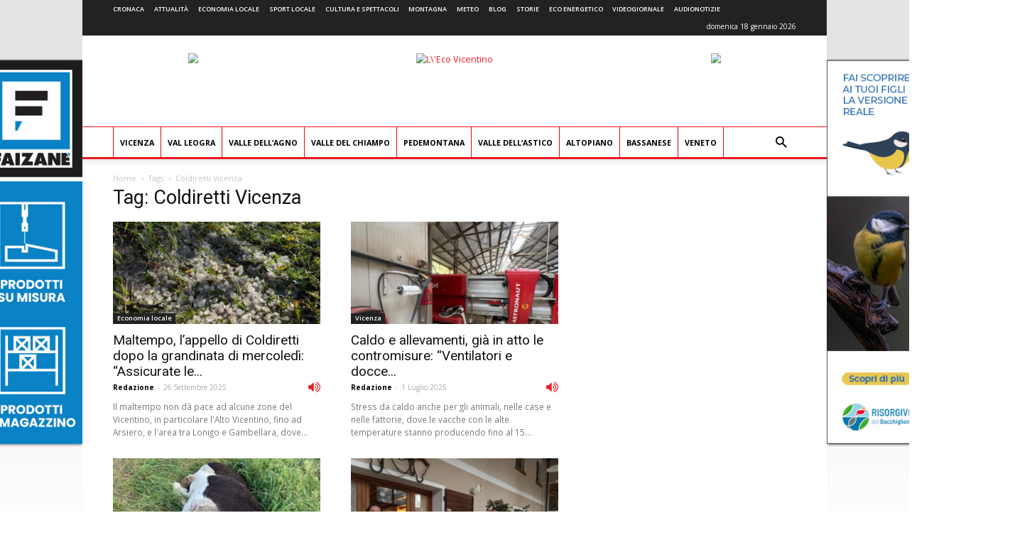

--- FILE ---
content_type: text/html; charset=UTF-8
request_url: https://www.ecovicentino.it/tag/coldiretti-vicenza/
body_size: 24849
content:
<!doctype html >
<!--[if IE 8]>    <html class="ie8" lang="en"> <![endif]-->
<!--[if IE 9]>    <html class="ie9" lang="en"> <![endif]-->
<!--[if gt IE 8]><!--> <html lang="it-IT" prefix="og: http://ogp.me/ns#"> <!--<![endif]-->
<head>
    <title>Coldiretti Vicenza Archivi - L&#039;Eco Vicentino</title>
    <meta charset="UTF-8" />
    <meta name="viewport" content="width=device-width, initial-scale=1.0">
    <meta name="apple-itunes-app" content="app-id=967604675">
    <link rel="pingback" href="https://www.ecovicentino.it/xmlrpc.php" />
    
<!-- Google Tag Manager for WordPress by gtm4wp.com -->
<script data-cfasync="false" type="text/javascript">//<![CDATA[
	var gtm4wp_datalayer_name = "dataLayer";
	var dataLayer = dataLayer || [];
//]]>
</script>
<!-- End Google Tag Manager for WordPress by gtm4wp.com --><link rel="icon" type="image/png" href="https://www.ecovicentino.it/wp-content/uploads/logo/logo_ecovicentino_16x16.png"><link rel="apple-touch-icon-precomposed" sizes="76x76" href="https://www.ecovicentino.it/wp-content/uploads/logo/logo_ecovicentino_76x76.png"/><link rel="apple-touch-icon-precomposed" sizes="120x120" href="https://www.ecovicentino.it/wp-content/uploads/logo/logo_ecovicentino_120x120.png"/><link rel="apple-touch-icon-precomposed" sizes="152x152" href="https://www.ecovicentino.it/wp-content/uploads/logo/logo_ecovicentino_152x152.png"/><link rel="apple-touch-icon-precomposed" sizes="114x114" href="https://www.ecovicentino.it/wp-content/uploads/logo/logo_ecovicentino_114x114.png"/><link rel="apple-touch-icon-precomposed" sizes="144x144" href="https://www.ecovicentino.it/wp-content/uploads/logo/logo_ecovicentino_144x144.png"/>
<!-- This site is optimized with the Yoast SEO plugin v9.4 - https://yoast.com/wordpress/plugins/seo/ -->
<link rel="canonical" href="https://www.ecovicentino.it/tag/coldiretti-vicenza/" />
<link rel="next" href="https://www.ecovicentino.it/tag/coldiretti-vicenza/page/2/" />
<meta property="og:locale" content="it_IT" />
<meta property="og:type" content="object" />
<meta property="og:title" content="Coldiretti Vicenza Archivi - L&#039;Eco Vicentino" />
<meta property="og:url" content="https://www.ecovicentino.it/tag/coldiretti-vicenza/" />
<meta property="og:site_name" content="L&#039;Eco Vicentino" />
<meta property="og:image" content="https://www.ecovicentino.it/wp-content/uploads/2016/09/header_facebook.png" />
<meta property="og:image:secure_url" content="https://www.ecovicentino.it/wp-content/uploads/2016/09/header_facebook.png" />
<meta property="og:image:width" content="200" />
<meta property="og:image:height" content="200" />
<meta name="twitter:card" content="summary" />
<meta name="twitter:title" content="Coldiretti Vicenza Archivi - L&#039;Eco Vicentino" />
<meta name="twitter:site" content="@ecovicentino" />
<meta name="twitter:image" content="https://www.ecovicentino.it/wp-content/uploads/2016/09/header_facebook.png" />
<script type='application/ld+json'>{"@context":"https://schema.org","@type":"Organization","url":"https://www.ecovicentino.it/","sameAs":["https://www.facebook.com/ecovicentino/","https://twitter.com/ecovicentino"],"@id":"https://www.ecovicentino.it/#organization","name":"L'Eco Vicentino","logo":"https://www.ecovicentino.it/wp-content/uploads/2016/09/header_facebook.png"}</script>
<!-- / Yoast SEO plugin. -->

<link rel='dns-prefetch' href='//fonts.googleapis.com' />
<link rel='dns-prefetch' href='//s.w.org' />
<link rel="alternate" type="application/rss+xml" title="L&#039;Eco Vicentino &raquo; Feed" href="https://www.ecovicentino.it/feed/" />
<link rel="alternate" type="application/rss+xml" title="L&#039;Eco Vicentino &raquo; Feed dei commenti" href="https://www.ecovicentino.it/comments/feed/" />
<link rel="alternate" type="application/rss+xml" title="L&#039;Eco Vicentino &raquo; Coldiretti Vicenza Feed del tag" href="https://www.ecovicentino.it/tag/coldiretti-vicenza/feed/" />
		<script type="text/javascript">
			window._wpemojiSettings = {"baseUrl":"https:\/\/s.w.org\/images\/core\/emoji\/11\/72x72\/","ext":".png","svgUrl":"https:\/\/s.w.org\/images\/core\/emoji\/11\/svg\/","svgExt":".svg","source":{"concatemoji":"https:\/\/www.ecovicentino.it\/wp-includes\/js\/wp-emoji-release.min.js"}};
			!function(e,a,t){var n,r,o,i=a.createElement("canvas"),p=i.getContext&&i.getContext("2d");function s(e,t){var a=String.fromCharCode;p.clearRect(0,0,i.width,i.height),p.fillText(a.apply(this,e),0,0);e=i.toDataURL();return p.clearRect(0,0,i.width,i.height),p.fillText(a.apply(this,t),0,0),e===i.toDataURL()}function c(e){var t=a.createElement("script");t.src=e,t.defer=t.type="text/javascript",a.getElementsByTagName("head")[0].appendChild(t)}for(o=Array("flag","emoji"),t.supports={everything:!0,everythingExceptFlag:!0},r=0;r<o.length;r++)t.supports[o[r]]=function(e){if(!p||!p.fillText)return!1;switch(p.textBaseline="top",p.font="600 32px Arial",e){case"flag":return s([55356,56826,55356,56819],[55356,56826,8203,55356,56819])?!1:!s([55356,57332,56128,56423,56128,56418,56128,56421,56128,56430,56128,56423,56128,56447],[55356,57332,8203,56128,56423,8203,56128,56418,8203,56128,56421,8203,56128,56430,8203,56128,56423,8203,56128,56447]);case"emoji":return!s([55358,56760,9792,65039],[55358,56760,8203,9792,65039])}return!1}(o[r]),t.supports.everything=t.supports.everything&&t.supports[o[r]],"flag"!==o[r]&&(t.supports.everythingExceptFlag=t.supports.everythingExceptFlag&&t.supports[o[r]]);t.supports.everythingExceptFlag=t.supports.everythingExceptFlag&&!t.supports.flag,t.DOMReady=!1,t.readyCallback=function(){t.DOMReady=!0},t.supports.everything||(n=function(){t.readyCallback()},a.addEventListener?(a.addEventListener("DOMContentLoaded",n,!1),e.addEventListener("load",n,!1)):(e.attachEvent("onload",n),a.attachEvent("onreadystatechange",function(){"complete"===a.readyState&&t.readyCallback()})),(n=t.source||{}).concatemoji?c(n.concatemoji):n.wpemoji&&n.twemoji&&(c(n.twemoji),c(n.wpemoji)))}(window,document,window._wpemojiSettings);
		</script>
		<style type="text/css">
img.wp-smiley,
img.emoji {
	display: inline !important;
	border: none !important;
	box-shadow: none !important;
	height: 1em !important;
	width: 1em !important;
	margin: 0 .07em !important;
	vertical-align: -0.1em !important;
	background: none !important;
	padding: 0 !important;
}
</style>
<link rel='stylesheet' id='font-awesome-four-css'  href='https://www.ecovicentino.it/wp-content/plugins/font-awesome-4-menus/css/font-awesome.min.css' type='text/css' media='all' />
<link rel='stylesheet' id='easy-social-share-buttons-css'  href='https://www.ecovicentino.it/wp-content/plugins/easy-social-share-buttons3/assets/css/easy-social-share-buttons.min.css' type='text/css' media='all' />
<link rel='stylesheet' id='mediaelement-css-css'  href='https://www.ecovicentino.it/wp-content/themes/Newspaper-child/mediaplayer/mediaelementplayer.min.css' type='text/css' media='all' />
<link rel='stylesheet' id='google-fonts-style-css'  href='https://fonts.googleapis.com/css?family=Open+Sans%3A300italic%2C400%2C400italic%2C600%2C600italic%2C700%7CRoboto%3A300%2C400%2C400italic%2C500%2C500italic%2C700%2C900' type='text/css' media='all' />
<link rel='stylesheet' id='js_composer_front-css'  href='https://www.ecovicentino.it/wp-content/plugins/js_composer/assets/css/js_composer.min.css' type='text/css' media='all' />
<link rel='stylesheet' id='td-theme-css'  href='https://www.ecovicentino.it/wp-content/themes/Newspaper/style.css' type='text/css' media='all' />
<link rel='stylesheet' id='td-theme-child-css'  href='https://www.ecovicentino.it/wp-content/themes/Newspaper-child/style.css' type='text/css' media='all' />
<script type='text/javascript' src='https://www.ecovicentino.it/wp-includes/js/jquery/jquery.js'></script>
<script type='text/javascript' src='https://www.ecovicentino.it/wp-includes/js/jquery/jquery-migrate.min.js'></script>
<script type='text/javascript' src='https://www.ecovicentino.it/wp-content/plugins/duracelltomi-google-tag-manager/js/gtm4wp-contact-form-7-tracker.js'></script>
<script type='text/javascript' src='https://www.ecovicentino.it/wp-content/plugins/duracelltomi-google-tag-manager/js/gtm4wp-form-move-tracker.js'></script>
<script type='text/javascript' src='https://www.ecovicentino.it/wp-admin/js/mediatrend-banner.js'></script>
<script type='text/javascript' src='https://www.ecovicentino.it/wp-content/themes/Newspaper-child/js/NoSleep.min.js'></script>
<link rel='https://api.w.org/' href='https://www.ecovicentino.it/wp-json/' />
<link rel="EditURI" type="application/rsd+xml" title="RSD" href="https://www.ecovicentino.it/xmlrpc.php?rsd" />
<link rel="wlwmanifest" type="application/wlwmanifest+xml" href="https://www.ecovicentino.it/wp-includes/wlwmanifest.xml" /> 
<meta name="generator" content="WordPress 4.9.28" />
<!-- start Simple Custom CSS and JS -->
<style type="text/css">
.banner_lato_slide{
    width: 40%;
	float: right;
	height: 320px;
	}	
.banner_eco{
    height: 50%;
	width: 100%;
	padding-left: 5px;
	}	
.banner_lato{
    height: 50%;
	width: 100%;
	padding-top: 5px;
	}	
.banner_lato1{
    width: 50%;
	float: left;
	    padding: 5px;
	}	
.banner_lato2{
    width: 50%;
	float: right;
	    padding: 5px;
	}	
@media only screen and (max-width:768px) {
.slider_home{
    width: 100%;
	clear: both
	}
.banner_lato_slide{
   width: 100%;
   height: 190px;
	}
.banner_eco{
    height: 100%;
	width: 100%;
	padding-left: 5px;
	}
.banner_lato{
	display: none;
	}	
.banner_lato1{
	display: none;
	}	
.banner_lato2{
	display: none;
	}
}
.nav-links a {
    position: fixed;
    top:50%;
    transform:translateY(-50%);
    font-family:icomoon;
    padding:30px 50px;
    background:#fff;
    font-size:40px;
    color:#666;
}
.nav-previous a {
    left:0;
}
.nav-next a {
    right:0;
}
 
/*button hover*/
.nav-links a:hover {
    text-decoration: none;
    color:#5EA1D2;
}
 
/*button icons*/
.nav-previous a:before {
    content:'\f104';
    left:20px;
}
.nav-next a:after {
    content:'\f105';
    right:20px;
}
</style>
<!-- end Simple Custom CSS and JS -->
<script type="text/javascript">
(function(url){
	if(/(?:Chrome\/26\.0\.1410\.63 Safari\/537\.31|WordfenceTestMonBot)/.test(navigator.userAgent)){ return; }
	var addEvent = function(evt, handler) {
		if (window.addEventListener) {
			document.addEventListener(evt, handler, false);
		} else if (window.attachEvent) {
			document.attachEvent('on' + evt, handler);
		}
	};
	var removeEvent = function(evt, handler) {
		if (window.removeEventListener) {
			document.removeEventListener(evt, handler, false);
		} else if (window.detachEvent) {
			document.detachEvent('on' + evt, handler);
		}
	};
	var evts = 'contextmenu dblclick drag dragend dragenter dragleave dragover dragstart drop keydown keypress keyup mousedown mousemove mouseout mouseover mouseup mousewheel scroll'.split(' ');
	var logHuman = function() {
		if (window.wfLogHumanRan) { return; }
		window.wfLogHumanRan = true;
		var wfscr = document.createElement('script');
		wfscr.type = 'text/javascript';
		wfscr.async = true;
		wfscr.src = url + '&r=' + Math.random();
		(document.getElementsByTagName('head')[0]||document.getElementsByTagName('body')[0]).appendChild(wfscr);
		for (var i = 0; i < evts.length; i++) {
			removeEvent(evts[i], logHuman);
		}
	};
	for (var i = 0; i < evts.length; i++) {
		addEvent(evts[i], logHuman);
	}
})('//www.ecovicentino.it/?wordfence_lh=1&hid=ABFDCD3DD077E15816571BE4FD1A9438');
</script>
<script type="text/javascript">var essb_settings = {"ajax_url":"https:\/\/www.ecovicentino.it\/wp-admin\/admin-ajax.php","essb3_nonce":"7f8ab16d69","essb3_plugin_url":"https:\/\/www.ecovicentino.it\/wp-content\/plugins\/easy-social-share-buttons3","essb3_stats":false,"essb3_ga":false,"blog_url":"https:\/\/www.ecovicentino.it\/","post_id":"417885"};</script>
<!-- Google Tag Manager for WordPress by gtm4wp.com -->
<script data-cfasync="false" type="text/javascript">//<![CDATA[
	dataLayer.push({"pagePostType":"post","pagePostType2":"tag-post"});//]]>
</script>
<script data-cfasync="false">//<![CDATA[
(function(w,d,s,l,i){w[l]=w[l]||[];w[l].push({'gtm.start':
new Date().getTime(),event:'gtm.js'});var f=d.getElementsByTagName(s)[0],
j=d.createElement(s),dl=l!='dataLayer'?'&l='+l:'';j.async=true;j.src=
'//www.googletagmanager.com/gtm.'+'js?id='+i+dl;f.parentNode.insertBefore(j,f);
})(window,document,'script','dataLayer','GTM-WQLV6W');//]]>
</script>
<!-- End Google Tag Manager -->
<!-- End Google Tag Manager for WordPress by gtm4wp.com -->			<script>
				window.tdwGlobal = {"adminUrl":"https:\/\/www.ecovicentino.it\/wp-admin\/","wpRestNonce":"9fe322f74b","wpRestUrl":"https:\/\/www.ecovicentino.it\/wp-json\/","permalinkStructure":"\/%category%\/%postname%\/"};
			</script>
			<!--[if lt IE 9]><script src="https://html5shim.googlecode.com/svn/trunk/html5.js"></script><![endif]-->
    <meta name="generator" content="Powered by WPBakery Page Builder - drag and drop page builder for WordPress."/>
<!--[if lte IE 9]><link rel="stylesheet" type="text/css" href="https://www.ecovicentino.it/wp-content/plugins/js_composer/assets/css/vc_lte_ie9.min.css" media="screen"><![endif]-->      <meta name="onesignal" content="wordpress-plugin"/>
            <script>

      window.OneSignal = window.OneSignal || [];

      OneSignal.push( function() {
        OneSignal.SERVICE_WORKER_UPDATER_PATH = "OneSignalSDKUpdaterWorker.js.php";
        OneSignal.SERVICE_WORKER_PATH = "OneSignalSDKWorker.js.php";
        OneSignal.SERVICE_WORKER_PARAM = { scope: '/' };

        OneSignal.setDefaultNotificationUrl("https://www.ecovicentino.it");
        var oneSignal_options = {};
        window._oneSignalInitOptions = oneSignal_options;

        oneSignal_options['wordpress'] = true;
oneSignal_options['appId'] = 'ef8095a8-5f18-4d9b-af31-a1e1ae57df50';
oneSignal_options['welcomeNotification'] = { };
oneSignal_options['welcomeNotification']['title'] = "L&#039;Eco Vicentino";
oneSignal_options['welcomeNotification']['message'] = "Grazie per aver accettato le nostre notifiche!";
oneSignal_options['path'] = "https://www.ecovicentino.it/wp-content/plugins/onesignal-free-web-push-notifications/sdk_files/";
oneSignal_options['safari_web_id'] = "web.onesignal.auto.32866db8-e87d-48d6-8bf4-a7b54cca5ee4";
oneSignal_options['promptOptions'] = { };
oneSignal_options['promptOptions']['actionMessage'] = 'Ricevi le nostre notifiche per essere aggiornato in tempo reale!';
oneSignal_options['promptOptions']['acceptButtonText'] = 'Certamente';
oneSignal_options['promptOptions']['cancelButtonText'] = 'Non ora';
                OneSignal.init(window._oneSignalInitOptions);
                OneSignal.showSlidedownPrompt();      });

      function documentInitOneSignal() {
        var oneSignal_elements = document.getElementsByClassName("OneSignal-prompt");

        var oneSignalLinkClickHandler = function(event) { OneSignal.push(['registerForPushNotifications']); event.preventDefault(); };        for(var i = 0; i < oneSignal_elements.length; i++)
          oneSignal_elements[i].addEventListener('click', oneSignalLinkClickHandler, false);
      }

      if (document.readyState === 'complete') {
           documentInitOneSignal();
      }
      else {
           window.addEventListener("load", function(event){
               documentInitOneSignal();
          });
      }
    </script>

<!-- JS generated by theme -->

<script>
    
    

	    var tdBlocksArray = []; //here we store all the items for the current page

	    //td_block class - each ajax block uses a object of this class for requests
	    function tdBlock() {
		    this.id = '';
		    this.block_type = 1; //block type id (1-234 etc)
		    this.atts = '';
		    this.td_column_number = '';
		    this.td_current_page = 1; //
		    this.post_count = 0; //from wp
		    this.found_posts = 0; //from wp
		    this.max_num_pages = 0; //from wp
		    this.td_filter_value = ''; //current live filter value
		    this.is_ajax_running = false;
		    this.td_user_action = ''; // load more or infinite loader (used by the animation)
		    this.header_color = '';
		    this.ajax_pagination_infinite_stop = ''; //show load more at page x
	    }


        // td_js_generator - mini detector
        (function(){
            var htmlTag = document.getElementsByTagName("html")[0];

	        if ( navigator.userAgent.indexOf("MSIE 10.0") > -1 ) {
                htmlTag.className += ' ie10';
            }

            if ( !!navigator.userAgent.match(/Trident.*rv\:11\./) ) {
                htmlTag.className += ' ie11';
            }

	        if ( navigator.userAgent.indexOf("Edge") > -1 ) {
                htmlTag.className += ' ieEdge';
            }

            if ( /(iPad|iPhone|iPod)/g.test(navigator.userAgent) ) {
                htmlTag.className += ' td-md-is-ios';
            }

            var user_agent = navigator.userAgent.toLowerCase();
            if ( user_agent.indexOf("android") > -1 ) {
                htmlTag.className += ' td-md-is-android';
            }

            if ( -1 !== navigator.userAgent.indexOf('Mac OS X')  ) {
                htmlTag.className += ' td-md-is-os-x';
            }

            if ( /chrom(e|ium)/.test(navigator.userAgent.toLowerCase()) ) {
               htmlTag.className += ' td-md-is-chrome';
            }

            if ( -1 !== navigator.userAgent.indexOf('Firefox') ) {
                htmlTag.className += ' td-md-is-firefox';
            }

            if ( -1 !== navigator.userAgent.indexOf('Safari') && -1 === navigator.userAgent.indexOf('Chrome') ) {
                htmlTag.className += ' td-md-is-safari';
            }

            if( -1 !== navigator.userAgent.indexOf('IEMobile') ){
                htmlTag.className += ' td-md-is-iemobile';
            }

        })();




        var tdLocalCache = {};

        ( function () {
            "use strict";

            tdLocalCache = {
                data: {},
                remove: function (resource_id) {
                    delete tdLocalCache.data[resource_id];
                },
                exist: function (resource_id) {
                    return false; //tdLocalCache.data.hasOwnProperty(resource_id) && tdLocalCache.data[resource_id] !== null;
                },
                get: function (resource_id) {
                    return tdLocalCache.data[resource_id];
                },
                set: function (resource_id, cachedData) {
                    tdLocalCache.remove(resource_id);
                    tdLocalCache.data[resource_id] = cachedData;
                }
            };
        })();

    
    
var td_viewport_interval_list=[{"limitBottom":767,"sidebarWidth":228},{"limitBottom":1018,"sidebarWidth":300},{"limitBottom":1140,"sidebarWidth":324}];
var td_animation_stack_effect="type0";
var tds_animation_stack=true;
var td_animation_stack_specific_selectors=".entry-thumb, img";
var td_animation_stack_general_selectors=".td-animation-stack img, .td-animation-stack .entry-thumb, .post img";
var td_ajax_url="https:\/\/www.ecovicentino.it\/wp-admin\/admin-ajax.php?td_theme_name=Newspaper&v=8.7.2";
var td_get_template_directory_uri="https:\/\/www.ecovicentino.it\/wp-content\/themes\/Newspaper";
var tds_snap_menu="";
var tds_logo_on_sticky="";
var tds_header_style="";
var td_please_wait="Per favore attendi...";
var td_email_user_pass_incorrect="Utente o password errata!";
var td_email_user_incorrect="Email o Username errati!";
var td_email_incorrect="Email non corretta!";
var tds_more_articles_on_post_enable="";
var tds_more_articles_on_post_time_to_wait="";
var tds_more_articles_on_post_pages_distance_from_top=0;
var tds_theme_color_site_wide="#ed1c24";
var tds_smart_sidebar="enabled";
var tdThemeName="Newspaper";
var td_magnific_popup_translation_tPrev="Precedente (Freccia Sinistra)";
var td_magnific_popup_translation_tNext="Successivo (tasto freccia destra)";
var td_magnific_popup_translation_tCounter="%curr% di %total%";
var td_magnific_popup_translation_ajax_tError="Il contenuto di %url% non pu\u00f2 essere caricato.";
var td_magnific_popup_translation_image_tError="L'immagine #%curr% non pu\u00f2 essere caricata";
var tdsDateFormat="l j F Y";
var tdDateNamesI18n={"month_names":["gennaio","febbraio","marzo","aprile","maggio","giugno","luglio","agosto","settembre","ottobre","novembre","dicembre"],"month_names_short":["Gen","Feb","Mar","Apr","Mag","Giu","Lug","Ago","Set","Ott","Nov","Dic"],"day_names":["domenica","luned\u00ec","marted\u00ec","mercoled\u00ec","gioved\u00ec","venerd\u00ec","sabato"],"day_names_short":["dom","lun","mar","mer","gio","ven","sab"]};
var td_ad_background_click_link="https:\/\/www.ecovicentino.it\/wp-admin\/goto_link.php?def=https:\/\/www.risorgivedelbacchiglione.it\/attivita\/&zr=\/radio\/";
var td_ad_background_click_link_sx="https:\/\/www.ecovicentino.it\/wp-admin\/goto_link.php?def=https:\/\/www.risorgivedelbacchiglione.it\/attivita\/&zr=\/radio\/";
var td_ad_background_click_link_dx="";
var td_ad_background_click_target="_blank";
</script>


<!-- Header style compiled by theme -->

<style>
    

body {
	background-image:url("https://www.ecovicentino.it/wp-content/uploads/2025/10/sfondo-base-viacqua.jpg");
	background-repeat:no-repeat;
	background-position:center top;
	background-attachment:fixed;
}
.td-header-wrap .black-menu .sf-menu > .current-menu-item > a,
    .td-header-wrap .black-menu .sf-menu > .current-menu-ancestor > a,
    .td-header-wrap .black-menu .sf-menu > .current-category-ancestor > a,
    .td-header-wrap .black-menu .sf-menu > li > a:hover,
    .td-header-wrap .black-menu .sf-menu > .sfHover > a,
    .td-header-style-12 .td-header-menu-wrap-full,
    .sf-menu > .current-menu-item > a:after,
    .sf-menu > .current-menu-ancestor > a:after,
    .sf-menu > .current-category-ancestor > a:after,
    .sf-menu > li:hover > a:after,
    .sf-menu > .sfHover > a:after,
    .td-header-style-12 .td-affix,
    .header-search-wrap .td-drop-down-search:after,
    .header-search-wrap .td-drop-down-search .btn:hover,
    input[type=submit]:hover,
    .td-read-more a,
    .td-post-category:hover,
    .td-grid-style-1.td-hover-1 .td-big-grid-post:hover .td-post-category,
    .td-grid-style-5.td-hover-1 .td-big-grid-post:hover .td-post-category,
    .td_top_authors .td-active .td-author-post-count,
    .td_top_authors .td-active .td-author-comments-count,
    .td_top_authors .td_mod_wrap:hover .td-author-post-count,
    .td_top_authors .td_mod_wrap:hover .td-author-comments-count,
    .td-404-sub-sub-title a:hover,
    .td-search-form-widget .wpb_button:hover,
    .td-rating-bar-wrap div,
    .td_category_template_3 .td-current-sub-category,
    .dropcap,
    .td_wrapper_video_playlist .td_video_controls_playlist_wrapper,
    .wpb_default,
    .wpb_default:hover,
    .td-left-smart-list:hover,
    .td-right-smart-list:hover,
    .woocommerce-checkout .woocommerce input.button:hover,
    .woocommerce-page .woocommerce a.button:hover,
    .woocommerce-account div.woocommerce .button:hover,
    #bbpress-forums button:hover,
    .bbp_widget_login .button:hover,
    .td-footer-wrapper .td-post-category,
    .td-footer-wrapper .widget_product_search input[type="submit"]:hover,
    .woocommerce .product a.button:hover,
    .woocommerce .product #respond input#submit:hover,
    .woocommerce .checkout input#place_order:hover,
    .woocommerce .woocommerce.widget .button:hover,
    .single-product .product .summary .cart .button:hover,
    .woocommerce-cart .woocommerce table.cart .button:hover,
    .woocommerce-cart .woocommerce .shipping-calculator-form .button:hover,
    .td-next-prev-wrap a:hover,
    .td-load-more-wrap a:hover,
    .td-post-small-box a:hover,
    .page-nav .current,
    .page-nav:first-child > div,
    .td_category_template_8 .td-category-header .td-category a.td-current-sub-category,
    .td_category_template_4 .td-category-siblings .td-category a:hover,
    #bbpress-forums .bbp-pagination .current,
    #bbpress-forums #bbp-single-user-details #bbp-user-navigation li.current a,
    .td-theme-slider:hover .slide-meta-cat a,
    a.vc_btn-black:hover,
    .td-trending-now-wrapper:hover .td-trending-now-title,
    .td-scroll-up,
    .td-smart-list-button:hover,
    .td-weather-information:before,
    .td-weather-week:before,
    .td_block_exchange .td-exchange-header:before,
    .td_block_big_grid_9.td-grid-style-1 .td-post-category,
    .td_block_big_grid_9.td-grid-style-5 .td-post-category,
    .td-grid-style-6.td-hover-1 .td-module-thumb:after,
    .td-pulldown-syle-2 .td-subcat-dropdown ul:after,
    .td_block_template_9 .td-block-title:after,
    .td_block_template_15 .td-block-title:before,
    div.wpforms-container .wpforms-form div.wpforms-submit-container button[type=submit] {
        background-color: #ed1c24;
    }

    .global-block-template-4 .td-related-title .td-cur-simple-item:before {
        border-color: #ed1c24 transparent transparent transparent !important;
    }

    .woocommerce .woocommerce-message .button:hover,
    .woocommerce .woocommerce-error .button:hover,
    .woocommerce .woocommerce-info .button:hover,
    .global-block-template-4 .td-related-title .td-cur-simple-item,
    .global-block-template-3 .td-related-title .td-cur-simple-item,
    .global-block-template-9 .td-related-title:after {
        background-color: #ed1c24 !important;
    }

    .woocommerce .product .onsale,
    .woocommerce.widget .ui-slider .ui-slider-handle {
        background: none #ed1c24;
    }

    .woocommerce.widget.widget_layered_nav_filters ul li a {
        background: none repeat scroll 0 0 #ed1c24 !important;
    }

    a,
    cite a:hover,
    .td_mega_menu_sub_cats .cur-sub-cat,
    .td-mega-span h3 a:hover,
    .td_mod_mega_menu:hover .entry-title a,
    .header-search-wrap .result-msg a:hover,
    .td-header-top-menu .td-drop-down-search .td_module_wrap:hover .entry-title a,
    .td-header-top-menu .td-icon-search:hover,
    .td-header-wrap .result-msg a:hover,
    .top-header-menu li a:hover,
    .top-header-menu .current-menu-item > a,
    .top-header-menu .current-menu-ancestor > a,
    .top-header-menu .current-category-ancestor > a,
    .td-social-icon-wrap > a:hover,
    .td-header-sp-top-widget .td-social-icon-wrap a:hover,
    .td-page-content blockquote p,
    .td-post-content blockquote p,
    .mce-content-body blockquote p,
    .comment-content blockquote p,
    .wpb_text_column blockquote p,
    .td_block_text_with_title blockquote p,
    .td_module_wrap:hover .entry-title a,
    .td-subcat-filter .td-subcat-list a:hover,
    .td-subcat-filter .td-subcat-dropdown a:hover,
    .td_quote_on_blocks,
    .dropcap2,
    .dropcap3,
    .td_top_authors .td-active .td-authors-name a,
    .td_top_authors .td_mod_wrap:hover .td-authors-name a,
    .td-post-next-prev-content a:hover,
    .author-box-wrap .td-author-social a:hover,
    .td-author-name a:hover,
    .td-author-url a:hover,
    .td_mod_related_posts:hover h3 > a,
    .td-post-template-11 .td-related-title .td-related-left:hover,
    .td-post-template-11 .td-related-title .td-related-right:hover,
    .td-post-template-11 .td-related-title .td-cur-simple-item,
    .td-post-template-11 .td_block_related_posts .td-next-prev-wrap a:hover,
    .comment-reply-link:hover,
    .logged-in-as a:hover,
    #cancel-comment-reply-link:hover,
    .td-search-query,
    .td-category-header .td-pulldown-category-filter-link:hover,
    .td-category-siblings .td-subcat-dropdown a:hover,
    .td-category-siblings .td-subcat-dropdown a.td-current-sub-category,
    .widget a:hover,
    .td_wp_recentcomments a:hover,
    .archive .widget_archive .current,
    .archive .widget_archive .current a,
    .widget_calendar tfoot a:hover,
    .woocommerce a.added_to_cart:hover,
    .woocommerce-account .woocommerce-MyAccount-navigation a:hover,
    #bbpress-forums li.bbp-header .bbp-reply-content span a:hover,
    #bbpress-forums .bbp-forum-freshness a:hover,
    #bbpress-forums .bbp-topic-freshness a:hover,
    #bbpress-forums .bbp-forums-list li a:hover,
    #bbpress-forums .bbp-forum-title:hover,
    #bbpress-forums .bbp-topic-permalink:hover,
    #bbpress-forums .bbp-topic-started-by a:hover,
    #bbpress-forums .bbp-topic-started-in a:hover,
    #bbpress-forums .bbp-body .super-sticky li.bbp-topic-title .bbp-topic-permalink,
    #bbpress-forums .bbp-body .sticky li.bbp-topic-title .bbp-topic-permalink,
    .widget_display_replies .bbp-author-name,
    .widget_display_topics .bbp-author-name,
    .footer-text-wrap .footer-email-wrap a,
    .td-subfooter-menu li a:hover,
    .footer-social-wrap a:hover,
    a.vc_btn-black:hover,
    .td-smart-list-dropdown-wrap .td-smart-list-button:hover,
    .td_module_17 .td-read-more a:hover,
    .td_module_18 .td-read-more a:hover,
    .td_module_19 .td-post-author-name a:hover,
    .td-instagram-user a,
    .td-pulldown-syle-2 .td-subcat-dropdown:hover .td-subcat-more span,
    .td-pulldown-syle-2 .td-subcat-dropdown:hover .td-subcat-more i,
    .td-pulldown-syle-3 .td-subcat-dropdown:hover .td-subcat-more span,
    .td-pulldown-syle-3 .td-subcat-dropdown:hover .td-subcat-more i,
    .td-block-title-wrap .td-wrapper-pulldown-filter .td-pulldown-filter-display-option:hover,
    .td-block-title-wrap .td-wrapper-pulldown-filter .td-pulldown-filter-display-option:hover i,
    .td-block-title-wrap .td-wrapper-pulldown-filter .td-pulldown-filter-link:hover,
    .td-block-title-wrap .td-wrapper-pulldown-filter .td-pulldown-filter-item .td-cur-simple-item,
    .global-block-template-2 .td-related-title .td-cur-simple-item,
    .global-block-template-5 .td-related-title .td-cur-simple-item,
    .global-block-template-6 .td-related-title .td-cur-simple-item,
    .global-block-template-7 .td-related-title .td-cur-simple-item,
    .global-block-template-8 .td-related-title .td-cur-simple-item,
    .global-block-template-9 .td-related-title .td-cur-simple-item,
    .global-block-template-10 .td-related-title .td-cur-simple-item,
    .global-block-template-11 .td-related-title .td-cur-simple-item,
    .global-block-template-12 .td-related-title .td-cur-simple-item,
    .global-block-template-13 .td-related-title .td-cur-simple-item,
    .global-block-template-14 .td-related-title .td-cur-simple-item,
    .global-block-template-15 .td-related-title .td-cur-simple-item,
    .global-block-template-16 .td-related-title .td-cur-simple-item,
    .global-block-template-17 .td-related-title .td-cur-simple-item,
    .td-theme-wrap .sf-menu ul .td-menu-item > a:hover,
    .td-theme-wrap .sf-menu ul .sfHover > a,
    .td-theme-wrap .sf-menu ul .current-menu-ancestor > a,
    .td-theme-wrap .sf-menu ul .current-category-ancestor > a,
    .td-theme-wrap .sf-menu ul .current-menu-item > a,
    .td_outlined_btn {
        color: #ed1c24;
    }

    a.vc_btn-black.vc_btn_square_outlined:hover,
    a.vc_btn-black.vc_btn_outlined:hover,
    .td-mega-menu-page .wpb_content_element ul li a:hover,
    .td-theme-wrap .td-aj-search-results .td_module_wrap:hover .entry-title a,
    .td-theme-wrap .header-search-wrap .result-msg a:hover {
        color: #ed1c24 !important;
    }

    .td-next-prev-wrap a:hover,
    .td-load-more-wrap a:hover,
    .td-post-small-box a:hover,
    .page-nav .current,
    .page-nav:first-child > div,
    .td_category_template_8 .td-category-header .td-category a.td-current-sub-category,
    .td_category_template_4 .td-category-siblings .td-category a:hover,
    #bbpress-forums .bbp-pagination .current,
    .post .td_quote_box,
    .page .td_quote_box,
    a.vc_btn-black:hover,
    .td_block_template_5 .td-block-title > *,
    .td_outlined_btn {
        border-color: #ed1c24;
    }

    .td_wrapper_video_playlist .td_video_currently_playing:after {
        border-color: #ed1c24 !important;
    }

    .header-search-wrap .td-drop-down-search:before {
        border-color: transparent transparent #ed1c24 transparent;
    }

    .block-title > span,
    .block-title > a,
    .block-title > label,
    .widgettitle,
    .widgettitle:after,
    .td-trending-now-title,
    .td-trending-now-wrapper:hover .td-trending-now-title,
    .wpb_tabs li.ui-tabs-active a,
    .wpb_tabs li:hover a,
    .vc_tta-container .vc_tta-color-grey.vc_tta-tabs-position-top.vc_tta-style-classic .vc_tta-tabs-container .vc_tta-tab.vc_active > a,
    .vc_tta-container .vc_tta-color-grey.vc_tta-tabs-position-top.vc_tta-style-classic .vc_tta-tabs-container .vc_tta-tab:hover > a,
    .td_block_template_1 .td-related-title .td-cur-simple-item,
    .woocommerce .product .products h2:not(.woocommerce-loop-product__title),
    .td-subcat-filter .td-subcat-dropdown:hover .td-subcat-more, 
    .td_3D_btn,
    .td_shadow_btn,
    .td_default_btn,
    .td_round_btn, 
    .td_outlined_btn:hover {
    	background-color: #ed1c24;
    }

    .woocommerce div.product .woocommerce-tabs ul.tabs li.active {
    	background-color: #ed1c24 !important;
    }

    .block-title,
    .td_block_template_1 .td-related-title,
    .wpb_tabs .wpb_tabs_nav,
    .vc_tta-container .vc_tta-color-grey.vc_tta-tabs-position-top.vc_tta-style-classic .vc_tta-tabs-container,
    .woocommerce div.product .woocommerce-tabs ul.tabs:before {
        border-color: #ed1c24;
    }
    .td_block_wrap .td-subcat-item a.td-cur-simple-item {
	    color: #ed1c24;
	}


    
    .td-grid-style-4 .entry-title
    {
        background-color: rgba(237, 28, 36, 0.7);
    }

    
    .block-title > span,
    .block-title > span > a,
    .block-title > a,
    .block-title > label,
    .widgettitle,
    .widgettitle:after,
    .td-trending-now-title,
    .td-trending-now-wrapper:hover .td-trending-now-title,
    .wpb_tabs li.ui-tabs-active a,
    .wpb_tabs li:hover a,
    .vc_tta-container .vc_tta-color-grey.vc_tta-tabs-position-top.vc_tta-style-classic .vc_tta-tabs-container .vc_tta-tab.vc_active > a,
    .vc_tta-container .vc_tta-color-grey.vc_tta-tabs-position-top.vc_tta-style-classic .vc_tta-tabs-container .vc_tta-tab:hover > a,
    .td_block_template_1 .td-related-title .td-cur-simple-item,
    .woocommerce .product .products h2:not(.woocommerce-loop-product__title),
    .td-subcat-filter .td-subcat-dropdown:hover .td-subcat-more,
    .td-weather-information:before,
    .td-weather-week:before,
    .td_block_exchange .td-exchange-header:before,
    .td-theme-wrap .td_block_template_3 .td-block-title > *,
    .td-theme-wrap .td_block_template_4 .td-block-title > *,
    .td-theme-wrap .td_block_template_7 .td-block-title > *,
    .td-theme-wrap .td_block_template_9 .td-block-title:after,
    .td-theme-wrap .td_block_template_10 .td-block-title::before,
    .td-theme-wrap .td_block_template_11 .td-block-title::before,
    .td-theme-wrap .td_block_template_11 .td-block-title::after,
    .td-theme-wrap .td_block_template_14 .td-block-title,
    .td-theme-wrap .td_block_template_15 .td-block-title:before,
    .td-theme-wrap .td_block_template_17 .td-block-title:before {
        background-color: #000000;
    }

    .woocommerce div.product .woocommerce-tabs ul.tabs li.active {
    	background-color: #000000 !important;
    }

    .block-title,
    .td_block_template_1 .td-related-title,
    .wpb_tabs .wpb_tabs_nav,
    .vc_tta-container .vc_tta-color-grey.vc_tta-tabs-position-top.vc_tta-style-classic .vc_tta-tabs-container,
    .woocommerce div.product .woocommerce-tabs ul.tabs:before,
    .td-theme-wrap .td_block_template_5 .td-block-title > *,
    .td-theme-wrap .td_block_template_17 .td-block-title,
    .td-theme-wrap .td_block_template_17 .td-block-title::before {
        border-color: #000000;
    }

    .td-theme-wrap .td_block_template_4 .td-block-title > *:before,
    .td-theme-wrap .td_block_template_17 .td-block-title::after {
        border-color: #000000 transparent transparent transparent;
    }

    
    .sf-menu > .current-menu-item > a:after,
    .sf-menu > .current-menu-ancestor > a:after,
    .sf-menu > .current-category-ancestor > a:after,
    .sf-menu > li:hover > a:after,
    .sf-menu > .sfHover > a:after,
    .td_block_mega_menu .td-next-prev-wrap a:hover,
    .td-mega-span .td-post-category:hover,
    .td-header-wrap .black-menu .sf-menu > li > a:hover,
    .td-header-wrap .black-menu .sf-menu > .current-menu-ancestor > a,
    .td-header-wrap .black-menu .sf-menu > .sfHover > a,
    .header-search-wrap .td-drop-down-search:after,
    .header-search-wrap .td-drop-down-search .btn:hover,
    .td-header-wrap .black-menu .sf-menu > .current-menu-item > a,
    .td-header-wrap .black-menu .sf-menu > .current-menu-ancestor > a,
    .td-header-wrap .black-menu .sf-menu > .current-category-ancestor > a {
        background-color: #ed1c24;
    }


    .td_block_mega_menu .td-next-prev-wrap a:hover {
        border-color: #ed1c24;
    }

    .header-search-wrap .td-drop-down-search:before {
        border-color: transparent transparent #ed1c24 transparent;
    }

    .td_mega_menu_sub_cats .cur-sub-cat,
    .td_mod_mega_menu:hover .entry-title a,
    .td-theme-wrap .sf-menu ul .td-menu-item > a:hover,
    .td-theme-wrap .sf-menu ul .sfHover > a,
    .td-theme-wrap .sf-menu ul .current-menu-ancestor > a,
    .td-theme-wrap .sf-menu ul .current-category-ancestor > a,
    .td-theme-wrap .sf-menu ul .current-menu-item > a {
        color: #ed1c24;
    }
    
    
    
    @media (max-width: 767px) {
        body .td-header-wrap .td-header-main-menu {
            background-color: #ffffff !important;
        }
    }


    
    @media (max-width: 767px) {
        body #td-top-mobile-toggle i,
        .td-header-wrap .header-search-wrap .td-icon-search {
            color: #000000 !important;
        }
    }

    
    .td-menu-background:before,
    .td-search-background:before {
        background: rgba(255,255,255,0.85);
        background: -moz-linear-gradient(top, rgba(255,255,255,0.85) 0%, #ffffff 100%);
        background: -webkit-gradient(left top, left bottom, color-stop(0%, rgba(255,255,255,0.85)), color-stop(100%, #ffffff));
        background: -webkit-linear-gradient(top, rgba(255,255,255,0.85) 0%, #ffffff 100%);
        background: -o-linear-gradient(top, rgba(255,255,255,0.85) 0%, @mobileu_gradient_two_mob 100%);
        background: -ms-linear-gradient(top, rgba(255,255,255,0.85) 0%, #ffffff 100%);
        background: linear-gradient(to bottom, rgba(255,255,255,0.85) 0%, #ffffff 100%);
        filter: progid:DXImageTransform.Microsoft.gradient( startColorstr='rgba(255,255,255,0.85)', endColorstr='#ffffff', GradientType=0 );
    }

    
    .td-mobile-content .current-menu-item > a,
    .td-mobile-content .current-menu-ancestor > a,
    .td-mobile-content .current-category-ancestor > a,
    #td-mobile-nav .td-menu-login-section a:hover,
    #td-mobile-nav .td-register-section a:hover,
    #td-mobile-nav .td-menu-socials-wrap a:hover i,
    .td-search-close a:hover i {
        color: #dbdbdb;
    }

    
    .td-mobile-content li a,
    .td-mobile-content .td-icon-menu-right,
    .td-mobile-content .sub-menu .td-icon-menu-right,
    #td-mobile-nav .td-menu-login-section a,
    #td-mobile-nav .td-menu-logout a,
    #td-mobile-nav .td-menu-socials-wrap .td-icon-font,
    .td-mobile-close .td-icon-close-mobile,
    .td-search-close .td-icon-close-mobile,
    .td-search-wrap-mob,
    .td-search-wrap-mob #td-header-search-mob,
    #td-mobile-nav .td-register-section,
    #td-mobile-nav .td-register-section .td-login-input,
    #td-mobile-nav label,
    #td-mobile-nav .td-register-section i,
    #td-mobile-nav .td-register-section a,
    #td-mobile-nav .td_display_err,
    .td-search-wrap-mob .td_module_wrap .entry-title a,
    .td-search-wrap-mob .td_module_wrap:hover .entry-title a,
    .td-search-wrap-mob .td-post-date {
        color: #000000;
    }
    .td-search-wrap-mob .td-search-input:before,
    .td-search-wrap-mob .td-search-input:after,
    #td-mobile-nav .td-menu-login-section .td-menu-login span {
        background-color: #000000;
    }

    #td-mobile-nav .td-register-section .td-login-input {
        border-bottom-color: #000000 !important;
    }


    
    .td-header-wrap .td-logo-text-container .td-logo-text {
        color: #ffffff;
    }

    
    .td-footer-wrapper,
    .td-footer-wrapper .td_block_template_7 .td-block-title > *,
    .td-footer-wrapper .td_block_template_17 .td-block-title,
    .td-footer-wrapper .td-block-title-wrap .td-wrapper-pulldown-filter {
        background-color: #ffffff;
    }

    
    .td-footer-wrapper,
    .td-footer-wrapper a,
    .td-footer-wrapper .block-title a,
    .td-footer-wrapper .block-title span,
    .td-footer-wrapper .block-title label,
    .td-footer-wrapper .td-excerpt,
    .td-footer-wrapper .td-post-author-name span,
    .td-footer-wrapper .td-post-date,
    .td-footer-wrapper .td-social-style3 .td_social_type a,
    .td-footer-wrapper .td-social-style3,
    .td-footer-wrapper .td-social-style4 .td_social_type a,
    .td-footer-wrapper .td-social-style4,
    .td-footer-wrapper .td-social-style9,
    .td-footer-wrapper .td-social-style10,
    .td-footer-wrapper .td-social-style2 .td_social_type a,
    .td-footer-wrapper .td-social-style8 .td_social_type a,
    .td-footer-wrapper .td-social-style2 .td_social_type,
    .td-footer-wrapper .td-social-style8 .td_social_type,
    .td-footer-template-13 .td-social-name,
    .td-footer-wrapper .td_block_template_7 .td-block-title > * {
        color: #777777;
    }

    .td-footer-wrapper .widget_calendar th,
    .td-footer-wrapper .widget_calendar td,
    .td-footer-wrapper .td-social-style2 .td_social_type .td-social-box,
    .td-footer-wrapper .td-social-style8 .td_social_type .td-social-box,
    .td-social-style-2 .td-icon-font:after {
        border-color: #777777;
    }

    .td-footer-wrapper .td-module-comments a,
    .td-footer-wrapper .td-post-category,
    .td-footer-wrapper .td-slide-meta .td-post-author-name span,
    .td-footer-wrapper .td-slide-meta .td-post-date {
        color: #fff;
    }

    
    .td-footer-bottom-full .td-container::before {
        background-color: rgba(119, 119, 119, 0.1);
    }

    
	.td-footer-wrapper .block-title > span,
    .td-footer-wrapper .block-title > a,
    .td-footer-wrapper .widgettitle,
    .td-theme-wrap .td-footer-wrapper .td-container .td-block-title > *,
    .td-theme-wrap .td-footer-wrapper .td_block_template_6 .td-block-title:before {
    	color: #ffffff;
    }

    
    .td-footer-wrapper::before {
        background-size: cover;
    }

    
    .td-footer-wrapper::before {
        background-position: center center;
    }

    
    .td-footer-wrapper::before {
        opacity: 0.1;
    }



    
    .white-popup-block:before {
        background-image: url('https://www.ecovicentino.it/wp-content/uploads/2017/07/8.jpg');
    }

    
    .top-header-menu > li > a,
    .td-weather-top-widget .td-weather-now .td-big-degrees,
    .td-weather-top-widget .td-weather-header .td-weather-city,
    .td-header-sp-top-menu .td_data_time {
        font-size:10px;
	font-weight:600;
	text-transform:uppercase;
	
    }
    
    ul.sf-menu > .td-menu-item > a,
    .td-theme-wrap .td-header-menu-social {
        font-size:12px;
	
    }
    
    .td-post-template-default .td-post-header .entry-title {
        font-size:35px;
	
    }
</style>

<script type="application/ld+json">
                        {
                            "@context": "http://schema.org",
                            "@type": "BreadcrumbList",
                            "itemListElement": [{
                            "@type": "ListItem",
                            "position": 1,
                                "item": {
                                "@type": "WebSite",
                                "@id": "https://www.ecovicentino.it/",
                                "name": "Home"                                               
                            }
                        },{
                            "@type": "ListItem",
                            "position": 2,
                                "item": {
                                "@type": "WebPage",
                                "@id": "https://www.ecovicentino.it/tag/coldiretti-vicenza/",
                                "name": "Coldiretti Vicenza"
                            }
                        }    ]
                        }
                       </script><link rel="icon" href="https://www.ecovicentino.it/wp-content/uploads/2016/08/cropped-header_3_1-32x32.png" sizes="32x32" />
<link rel="icon" href="https://www.ecovicentino.it/wp-content/uploads/2016/08/cropped-header_3_1-192x192.png" sizes="192x192" />
<link rel="apple-touch-icon-precomposed" href="https://www.ecovicentino.it/wp-content/uploads/2016/08/cropped-header_3_1-180x180.png" />
<meta name="msapplication-TileImage" content="https://www.ecovicentino.it/wp-content/uploads/2016/08/cropped-header_3_1-270x270.png" />
<noscript><style type="text/css"> .wpb_animate_when_almost_visible { opacity: 1; }</style></noscript><style type='text/css'>
.ai-viewport-3                { display: none !important;}
.ai-viewport-2                { display: none !important;}
.ai-viewport-1                { display: inherit !important;}
.ai-viewport-0                { display: none !important;}
@media (min-width: 768px) and (max-width: 979px) {
.ai-viewport-1                { display: none !important;}
.ai-viewport-2                { display: inherit !important;}
}
@media (max-width: 767px) {
.ai-viewport-1                { display: none !important;}
.ai-viewport-3                { display: inherit !important;}
}
</style>
	<style id="tdw-css-placeholder"></style></head>

<body data-rsssl=1 class="archive tag tag-coldiretti-vicenza tag-5119 global-block-template-1 wpb-js-composer js-comp-ver-5.4.5 vc_responsive td-animation-stack-type0 td-boxed-layout td-background-link ">
<!-- Google Tag Manager (noscript) -->
<noscript><iframe src="https://www.googletagmanager.com/ns.html?id=GTM-WQLV6W"
height="0" width="0" style="display:none;visibility:hidden"></iframe></noscript>
<!-- End Google Tag Manager (noscript) --><br style="display:none;" itemscope="itemscope" itemtype="https://schema.org/WebPage">

        <div class="td-scroll-up"><i class="td-icon-menu-up"></i></div>
    
    <div class="td-menu-background"></div>
<div id="td-mobile-nav">
    <div class="td-mobile-container">
        <!-- mobile menu top section -->
        <div class="td-menu-socials-wrap">
            <!-- socials -->
            <div class="td-menu-socials">
                            </div>
            <!-- close button -->
            <div class="td-mobile-close">
                <a href="#"><i class="td-icon-close-mobile"></i></a>
            </div>
        </div>

        <!-- login section -->
        
        <!-- menu section -->
        <div class="td-mobile-content">
            <div class="menu-menu_header-container"><ul id="menu-menu_header" class="td-mobile-main-menu"><li id="menu-item-106718" class="menu-item menu-item-type-post_type menu-item-object-page menu-item-first menu-item-106718"><a href="https://www.ecovicentino.it/vicenza-e-dintorni/">Vicenza</a></li>
<li id="menu-item-106690" class="menu-item menu-item-type-post_type menu-item-object-page menu-item-106690"><a href="https://www.ecovicentino.it/val-leogra/">Val Leogra</a></li>
<li id="menu-item-106691" class="menu-item menu-item-type-post_type menu-item-object-page menu-item-106691"><a href="https://www.ecovicentino.it/valle-dellagno/">Valle dell&#8217;Agno</a></li>
<li id="menu-item-106697" class="menu-item menu-item-type-post_type menu-item-object-page menu-item-106697"><a href="https://www.ecovicentino.it/valle-del-chiampo/">Valle del Chiampo</a></li>
<li id="menu-item-106704" class="menu-item menu-item-type-post_type menu-item-object-page menu-item-106704"><a href="https://www.ecovicentino.it/pedemontana/">Pedemontana</a></li>
<li id="menu-item-106707" class="menu-item menu-item-type-post_type menu-item-object-page menu-item-106707"><a href="https://www.ecovicentino.it/valle-dellastico/">Valle dell&#8217;Astico</a></li>
<li id="menu-item-106710" class="menu-item menu-item-type-post_type menu-item-object-page menu-item-106710"><a href="https://www.ecovicentino.it/altopiano-di-asiago/">Altopiano</a></li>
<li id="menu-item-106723" class="menu-item menu-item-type-post_type menu-item-object-page menu-item-106723"><a href="https://www.ecovicentino.it/bassanese/">Bassanese</a></li>
<li id="menu-item-108660" class="menu-item menu-item-type-taxonomy menu-item-object-category menu-item-108660"><a href="https://www.ecovicentino.it/veneto/">Veneto</a></li>
</ul></div>        </div>
    </div>

    <!-- register/login section -->
    </div>    <div class="td-search-background"></div>
<div class="td-search-wrap-mob">
	<div class="td-drop-down-search" aria-labelledby="td-header-search-button">
		<form method="get" class="td-search-form" action="https://www.ecovicentino.it/">
			<!-- close button -->
			<div class="td-search-close">
				<a href="#"><i class="td-icon-close-mobile"></i></a>
			</div>
			<div role="search" class="td-search-input">
				<span>Cerca</span>
				<input id="td-header-search-mob" type="text" value="" name="s" autocomplete="off" />
			</div>
		</form>
		<div id="td-aj-search-mob"></div>
	</div>
</div>    <div id="td-layer-audio-article-background" class="td-layer-audio-article-background" style="background-color: white;"></div>
<div id="td-layer-audio-article-wrap-mob" class="td-layer-audio-article-wrap-mob">
    <div class="td-drop-down-layer-audio-article" aria-labelledby="td-header-layer-audio-article-button" >
        <!--<div class="td-layer-audio-article-close">
            <a href="#"><i class="td-icon-close-mobile"></i></a>
        </div>-->
        <div id="td-layer-audio-article-content">
           <div id="td-layer-audio-article-title" class="td_module_6 td_module_wrap" style="margin-bottom: 0px;">
                <div class="td-module-thumb">
                                </div>
                <div class="item-details" style="margin-left:auto; background-color: white; padding:10px;">
                    <h3 class="entry-title td-module-title" style="font-size: 20px; line-height: normal; font-family: 'Roboto', sans-serif; font-weight: 700;">
                    Maltempo, l&#8217;appello di Coldiretti dopo la grandinata di mercoledì: &#8220;Assicurate le coltivazioni&#8221;                    </h3>

                </div>

                <!--<div id="td-layer-audio-article-title">
                    <h1 class="entry-title">
                Maltempo, l&#8217;appello di Coldiretti dopo la grandinata di mercoledì: &#8220;Assicurate le coltivazioni&#8221;                    </h1>
                </div>-->
            </div>
           <div style="display: table;padding:5px;">
            <div style="width:46%; float:left; margin:4px;" id="td-layer-audio-article-audio" class="td-layer-audio-article-button">
                <img style="margin-top:0px; margin-bottom:0px;" class="aligncenter wp-image-21630 size-full" src="https://www.ecovicentino.it/wp-content/uploads/banner_ascolta_q.png" alt="Ascolta la notizia">
            </div>
            <div style="width:46%; float:right; margin:4px;" id="td-layer-audio-article-read" class="td-layer-audio-article-button">	
                <img style="margin-top:0px; margin-bottom:0px;" class="aligncenter wp-image-21630 size-full" src="https://www.ecovicentino.it/wp-content/uploads/banner_leggi_q.png" alt="Leggi la notizia">
            </div>
          </div>
          <div id="td-layer-audio-article-banner" style="box-shadow: 2px 3px 2px #666; margin: 12px 12px 15px 12px;">
            <a href="https://job.ecovicentino.it/offerte-di-lavoro/" rel="nofollow" target="_blank"><img class="aligncenter wp-image-21630 size-full" src="https://www.ecovicentino.it/wp-content/uploads/600x100_forgital.png"></a>
            </div>
            <div id="td-layer-audio-article-banner" style="box-shadow: 2px 3px 2px #666; margin: 25px 12px 15px 12px;">
            <a href="https://poliambulatorisangaetano.it/lp/intervento-chirurgico-senza-attese/" rel="nofollow" target="_blank"><img class="aligncenter wp-image-21630 size-full" src="https://www.ecovicentino.it/wp-content/uploads/san-gaetano-mobile-600x100.gif"></a>
           </div>
                   </div>

    </div>
</div>    <div id="td-layer-audio-radiogiornale-background" class="td-layer-audio-article-background"></div>
<div id="td-layer-audio-radiogiornale-wrap-mob" class="td-layer-audio-article-wrap-mob">
    <div class="td-drop-down-layer-audio-article" aria-labelledby="td-header-layer-audio-article-button">
        <div class="td-layer-audio-article-close">
            <a href="#"><i class="td-icon-close-mobile"></i></a>
        </div>
        <div id="td-layer-audio-article-content" class="td-layer-audio-article-content">
            <div id="td-layer-button-content" class="td-layer-button-content">
                <div id="td-layer-audio-radiogiornale-audio" class="td-layer-audio-article-button">
                    <img class="aligncenter wp-image-21630 size-full" src="https://www.ecovicentino.it/wp-content/uploads/layer/banner_ascolta_radio.png" alt="Ascolta il radiogiornale">
                </div>

                <div id="td-layer-audio-radiogiornale-close" class="td-layer-audio-article-button">
                    <img class="aligncenter wp-image-21630 size-full" src="https://www.ecovicentino.it/wp-content/uploads/layer/banner_chiudi.png" alt="Chiudi">
                </div>
            </div>  
        </div>

    </div>
</div>
    <div id="td-layer-audio-all-background" class="td-layer-audio-article-background"></div>
<div id="td-layer-audio-all-wrap-mob" class="td-layer-audio-article-wrap-mob">
    <div class="td-drop-down-layer-audio-article" aria-labelledby="td-header-layer-audio-article-button">
        <div class="td-layer-audio-article-close">
            <a href="#"><i class="td-icon-close-mobile"></i></a>
        </div>
        <div id="td-layer-audio-article-content" class="td-layer-audio-article-content">
            <div id="td-layer-button-content" class="td-layer-button-content">
                <div id="td-layer-audio-all-audio" class="td-layer-audio-article-button">
                    <img class="aligncenter wp-image-21630 size-full" src="https://www.ecovicentino.it/wp-content/uploads/layer/banner_ascolta_notizie.png" alt="Ascolta le ultime notizie">
                </div>

                <div id="td-layer-audio-all-close" class="td-layer-audio-article-button">
                    <img class="aligncenter wp-image-21630 size-full" src="https://www.ecovicentino.it/wp-content/uploads/layer/banner_chiudi.png" alt="Chiudi">
                </div>
            </div>
        </div>

    </div>
</div>

    
    
    <div id="td-outer-wrap" class="td-theme-wrap">
    
        <!--
Header style 1
-->


<div class="td-header-wrap td-header-style-1 ">
    
    <div class="td-header-top-menu-full td-container-wrap ">
        <div class="td-container td-header-row td-header-top-menu">
            
    <div class="top-bar-style-1">
        
<div class="td-header-sp-top-menu">


	<div class="menu-top-container"><ul id="menu-menu_top_header" class="top-header-menu"><li id="menu-item-17463" class="menu-item menu-item-type-taxonomy menu-item-object-category menu-item-first td-menu-item td-normal-menu menu-item-17463"><a href="https://www.ecovicentino.it/cronaca/">Cronaca</a></li>
<li id="menu-item-17464" class="menu-item menu-item-type-taxonomy menu-item-object-category td-menu-item td-normal-menu menu-item-17464"><a href="https://www.ecovicentino.it/attualita/">Attualità</a></li>
<li id="menu-item-17465" class="menu-item menu-item-type-taxonomy menu-item-object-category td-menu-item td-normal-menu menu-item-17465"><a href="https://www.ecovicentino.it/economia/">Economia locale</a></li>
<li id="menu-item-17466" class="menu-item menu-item-type-taxonomy menu-item-object-category td-menu-item td-normal-menu menu-item-17466"><a href="https://www.ecovicentino.it/sport-locale/">Sport locale</a></li>
<li id="menu-item-17467" class="menu-item menu-item-type-taxonomy menu-item-object-category td-menu-item td-normal-menu menu-item-17467"><a href="https://www.ecovicentino.it/cultura/">Cultura e spettacoli</a></li>
<li id="menu-item-17468" class="menu-item menu-item-type-taxonomy menu-item-object-category td-menu-item td-normal-menu menu-item-17468"><a href="https://www.ecovicentino.it/montagna/">Montagna</a></li>
<li id="menu-item-17469" class="menu-item menu-item-type-taxonomy menu-item-object-category td-menu-item td-normal-menu menu-item-17469"><a href="https://www.ecovicentino.it/meteo/">Meteo</a></li>
<li id="menu-item-17470" class="menu-item menu-item-type-taxonomy menu-item-object-category td-menu-item td-normal-menu menu-item-17470"><a href="https://www.ecovicentino.it/blog/">Blog</a></li>
<li id="menu-item-17471" class="menu-item menu-item-type-taxonomy menu-item-object-category td-menu-item td-normal-menu menu-item-17471"><a href="https://www.ecovicentino.it/storie/">Storie</a></li>
<li id="menu-item-105939" class="menu-item menu-item-type-taxonomy menu-item-object-category td-menu-item td-normal-menu menu-item-105939"><a href="https://www.ecovicentino.it/eco-energetico/">Eco Energetico</a></li>
<li id="menu-item-98579" class="menu-item menu-item-type-custom menu-item-object-custom td-menu-item td-normal-menu menu-item-98579"><a href="https://www.ecovicentino.it/videogiornale/">Videogiornale</a></li>
<li id="menu-item-120648" class="menu-item menu-item-type-custom menu-item-object-custom td-menu-item td-normal-menu menu-item-120648"><a href="https://www.ecovicentino.it/audionotizie">Audionotizie</a></li>
</ul></div></div>
        <div class="td_data_time">
            <div style="visibility:hidden;">

                domenica 18 gennaio 2026
            </div>
        </div>
            <div class="td-header-sp-top-widget">
    
    </div>    </div>

<!-- LOGIN MODAL -->
        </div>
    </div>

    <div class="td-banner-wrap-full td-logo-wrap-full td-container-wrap ">
        <div class="td-container td-header-row td-header-header">
            <div class="td-header-sp-recs">
                <div class="td-header-rec-wrap">
    <div class="td-a-rec td-a-rec-id-header  td-rec-hide-on-p td_uid_1_696c31572bae3_rand td_block_template_1"><div class="td-all-devices"><a href="https://www.ecovicentino.it/wp-admin/goto_link.php?def=https://landing.ruaro.it/&zr=/radio/" rel="nofollow" target="_blank"><img  style="border: none;" src="https://www.ecovicentino.it/wp-admin/get_img.php?def=Ruaro_Ecovicentino.gif&zr=nobanner.png"/></a></div></div>
</div>            </div>
            <div class="td-header-sp-logo">
                        <a class="td-main-logo" href="https://www.ecovicentino.it/">
            <img class="td-retina-data" data-retina="https://www.ecovicentino.it/wp-admin/get_img.php?def=logo_ecovicentino_544x180.png&amp;zr=logo-radio-eco.png" src="https://www.ecovicentino.it/wp-admin/get_img.php?def=logo_ecovicentino_544x180.png&zr=logo-radio-eco.png" alt="L\'Eco Vicentino" title="Diamo voce alle notizie di Vicenza e provincia"/>
            <span class="td-visual-hidden">L&#039;Eco Vicentino</span>
        </a>
                </div>
	            <!-- MEDIATREND MODIFICATO -->
            <div class="td-header-sp-recs">
                <div class="td-header-rec-wrap">
    <div class="td-a-rec td-a-rec-id-header_dx  td-rec-hide-on-p td_uid_2_696c31572bfb7_rand td_block_template_1"><div class="td-all-devices"><a href="https://www.ecovicentino.it/wp-admin/goto_link.php?def=https://www.spotpromo.it/&zr=/radio/" rel="nofollow" target="_blank"><img  style="border: none;" src="https://www.ecovicentino.it/wp-admin/get_img.php?def=spot_220x95.jpg&zr=nobanner.png"/></a></div>
</div>
</div>            </div>
 	        </div>
    </div>

    <div class="td-header-menu-wrap-full td-container-wrap ">
        <!-- tag/coldiretti-vicenza -->
        <div class="td-header-menu-wrap td-header-gradient ">
            <div class="td-container td-header-row td-header-main-menu">
                <div id="td-header-menu" role="navigation">
    <div id="td-top-mobile-toggle"><a href="#"><i class="td-icon-font td-icon-mobile"></i></a></div>
    <div class="td-main-menu-logo td-logo-in-header">
        		<a class="td-mobile-logo td-sticky-disable" href="https://www.ecovicentino.it/">
			<img class="td-retina-data" data-retina="https://www.ecovicentino.it/wp-admin/get_img.php?def=logo_ecovicentino_280x96.png&amp;zr=logo-radio-eco.png" src="https://www.ecovicentino.it/wp-admin/get_img.php?def=logo_ecovicentino_140x48.png&zr=logo-radio-eco.png" alt="L\'Eco Vicentino" title="Diamo voce alle notizie di Vicenza e provincia"/>
		</a>
			<a class="td-header-logo td-sticky-disable" href="https://www.ecovicentino.it/">
			<img class="td-retina-data" data-retina="https://www.ecovicentino.it/wp-admin/get_img.php?def=logo_ecovicentino_544x180.png&amp;zr=logo-radio-eco.png" src="https://www.ecovicentino.it/wp-admin/get_img.php?def=logo_ecovicentino_544x180.png&zr=logo-radio-eco.png" alt="L\'Eco Vicentino" title="Diamo voce alle notizie di Vicenza e provincia"/>
		</a>
	    </div>
    <div class="menu-menu_header-container"><ul id="menu-menu_header-1" class="sf-menu"><li class="menu-item menu-item-type-post_type menu-item-object-page menu-item-first td-menu-item td-normal-menu menu-item-106718"><a href="https://www.ecovicentino.it/vicenza-e-dintorni/">Vicenza</a></li>
<li class="menu-item menu-item-type-post_type menu-item-object-page td-menu-item td-normal-menu menu-item-106690"><a href="https://www.ecovicentino.it/val-leogra/">Val Leogra</a></li>
<li class="menu-item menu-item-type-post_type menu-item-object-page td-menu-item td-normal-menu menu-item-106691"><a href="https://www.ecovicentino.it/valle-dellagno/">Valle dell&#8217;Agno</a></li>
<li class="menu-item menu-item-type-post_type menu-item-object-page td-menu-item td-normal-menu menu-item-106697"><a href="https://www.ecovicentino.it/valle-del-chiampo/">Valle del Chiampo</a></li>
<li class="menu-item menu-item-type-post_type menu-item-object-page td-menu-item td-normal-menu menu-item-106704"><a href="https://www.ecovicentino.it/pedemontana/">Pedemontana</a></li>
<li class="menu-item menu-item-type-post_type menu-item-object-page td-menu-item td-normal-menu menu-item-106707"><a href="https://www.ecovicentino.it/valle-dellastico/">Valle dell&#8217;Astico</a></li>
<li class="menu-item menu-item-type-post_type menu-item-object-page td-menu-item td-normal-menu menu-item-106710"><a href="https://www.ecovicentino.it/altopiano-di-asiago/">Altopiano</a></li>
<li class="menu-item menu-item-type-post_type menu-item-object-page td-menu-item td-normal-menu menu-item-106723"><a href="https://www.ecovicentino.it/bassanese/">Bassanese</a></li>
<li class="menu-item menu-item-type-taxonomy menu-item-object-category td-menu-item td-normal-menu menu-item-108660"><a href="https://www.ecovicentino.it/veneto/">Veneto</a></li>
</ul></div></div>


    <div class="header-search-wrap">
        <div class="td-search-btns-wrap">
            <a id="td-header-search-button" href="#" role="button" class="dropdown-toggle " data-toggle="dropdown"><i class="td-icon-search"></i></a>
            <a id="td-header-search-button-mob" href="#" role="button" class="dropdown-toggle " data-toggle="dropdown"><i class="td-icon-search"></i></a>
        </div>

        <div class="td-drop-down-search" aria-labelledby="td-header-search-button">
            <form method="get" class="td-search-form" action="https://www.ecovicentino.it/">
                <div role="search" class="td-head-form-search-wrap">
                    <input id="td-header-search" type="text" value="" name="s" autocomplete="off" /><input class="wpb_button wpb_btn-inverse btn" type="submit" id="td-header-search-top" value="Cerca" />
                </div>
            </form>
            <div id="td-aj-search"></div>
        </div>
    </div>
            </div>
        </div>
    </div>

</div>
<div class="td-main-content-wrap td-container-wrap">

    <div class="td-container ">
        <div class="td-crumb-container">
            <div class="entry-crumbs"><span><a title="" class="entry-crumb" href="https://www.ecovicentino.it/">Home</a></span> <i class="td-icon-right td-bread-sep td-bred-no-url-last"></i> <span class="td-bred-no-url-last">Tags</span> <i class="td-icon-right td-bread-sep td-bred-no-url-last"></i> <span class="td-bred-no-url-last">Coldiretti Vicenza</span></div>        </div>
        <div class="td-pb-row">
                                    <div class="td-pb-span8 td-main-content">
                            <div class="td-ss-main-content">
                                <div class="td-page-header">
                                    <h1 class="entry-title td-page-title">
                                        <span>Tag: Coldiretti Vicenza</span>
                                    </h1>
                                </div>
                                

	<div class="td-block-row">

	<div class="td-block-span6">

        <div class="td_module_2 td_module_wrap td-animation-stack">
            <div class="td-module-image">
                <div class="td-module-thumb"><a href="https://www.ecovicentino.it/economia/maltempo-lappello-di-coldiretti-dopo-la-grandinata-di-mercoledi-assicurate-le-coltivazioni/" rel="bookmark" class="td-image-wrap" title="Maltempo, l&#8217;appello di Coldiretti dopo la grandinata di mercoledì: &#8220;Assicurate le coltivazioni&#8221;"><img width="324" height="160" class="entry-thumb" src="https://www.ecovicentino.it/wp-content/uploads/2025/09/Screenshot-2025-09-26-111526-324x160.png" srcset="https://www.ecovicentino.it/wp-content/uploads/2025/09/Screenshot-2025-09-26-111526-324x160.png 324w, https://www.ecovicentino.it/wp-content/uploads/2025/09/Screenshot-2025-09-26-111526-533x261.png 533w" sizes="(max-width: 324px) 100vw, 324px" alt="" title="Maltempo, l&#8217;appello di Coldiretti dopo la grandinata di mercoledì: &#8220;Assicurate le coltivazioni&#8221;"/></a></div>                <a href="https://www.ecovicentino.it/economia/" class="td-post-category">Economia locale</a>            </div>
            <h3 class="entry-title td-module-title"><a href="https://www.ecovicentino.it/economia/maltempo-lappello-di-coldiretti-dopo-la-grandinata-di-mercoledi-assicurate-le-coltivazioni/" rel="bookmark" title="Maltempo, l&#8217;appello di Coldiretti dopo la grandinata di mercoledì: &#8220;Assicurate le coltivazioni&#8221;">Maltempo, l&#8217;appello di Coldiretti dopo la grandinata di mercoledì: &#8220;Assicurate le...</a></h3>

            <div class="td-module-meta-info">
                <span class="td-post-author-name"><a href="https://www.ecovicentino.it/author/redazioneev/">Redazione</a> <span>-</span> </span>                <span class="td-post-date"><time class="entry-date updated td-module-date" datetime="2025-09-26T11:30:38+00:00" >26 Settembre 2025</time></span>                <span class="td-audio-icon"><a href="https://www.ecovicentino.it/economia/maltempo-lappello-di-coldiretti-dopo-la-grandinata-di-mercoledi-assicurate-le-coltivazioni/#audio" title="Maltempo, l&#8217;appello di Coldiretti dopo la grandinata di mercoledì: &#8220;Assicurate le coltivazioni&#8221;"><i class="fa fa-volume-up audio-icon" aria-hidden="true"></i></a></span>                            </div>


            <div class="td-excerpt">
                Il maltempo non dà pace ad alcune zone del Vicentino, in particolare l&#039;Alto Vicentino, fino ad Arsiero, e l&#039;area tra Lonigo e Gambellara, dove...            </div>

            
        </div>

        
	</div> <!-- ./td-block-span6 -->

	<div class="td-block-span6">

        <div class="td_module_2 td_module_wrap td-animation-stack">
            <div class="td-module-image">
                <div class="td-module-thumb"><a href="https://www.ecovicentino.it/vicenza/caldo-e-allevamenti-gia-in-atto-le-contromisure-ventilatori-e-docce-in-funzione-nelle-stalle/" rel="bookmark" class="td-image-wrap" title="Caldo e allevamenti, già in atto le contromisure: &#8220;Ventilatori e docce in funzione nelle stalle&#8221;"><img width="324" height="160" class="entry-thumb" src="https://www.ecovicentino.it/wp-content/uploads/2025/07/Screenshot-2025-07-01-153135-324x160.png" srcset="https://www.ecovicentino.it/wp-content/uploads/2025/07/Screenshot-2025-07-01-153135-324x160.png 324w, https://www.ecovicentino.it/wp-content/uploads/2025/07/Screenshot-2025-07-01-153135-533x261.png 533w" sizes="(max-width: 324px) 100vw, 324px" alt="" title="Caldo e allevamenti, già in atto le contromisure: &#8220;Ventilatori e docce in funzione nelle stalle&#8221;"/></a></div>                <a href="https://www.ecovicentino.it/vicenza/" class="td-post-category">Vicenza</a>            </div>
            <h3 class="entry-title td-module-title"><a href="https://www.ecovicentino.it/vicenza/caldo-e-allevamenti-gia-in-atto-le-contromisure-ventilatori-e-docce-in-funzione-nelle-stalle/" rel="bookmark" title="Caldo e allevamenti, già in atto le contromisure: &#8220;Ventilatori e docce in funzione nelle stalle&#8221;">Caldo e allevamenti, già in atto le contromisure: &#8220;Ventilatori e docce...</a></h3>

            <div class="td-module-meta-info">
                <span class="td-post-author-name"><a href="https://www.ecovicentino.it/author/redazioneev/">Redazione</a> <span>-</span> </span>                <span class="td-post-date"><time class="entry-date updated td-module-date" datetime="2025-07-01T16:10:44+00:00" >1 Luglio 2025</time></span>                <span class="td-audio-icon"><a href="https://www.ecovicentino.it/vicenza/caldo-e-allevamenti-gia-in-atto-le-contromisure-ventilatori-e-docce-in-funzione-nelle-stalle/#audio" title="Caldo e allevamenti, già in atto le contromisure: &#8220;Ventilatori e docce in funzione nelle stalle&#8221;"><i class="fa fa-volume-up audio-icon" aria-hidden="true"></i></a></span>                            </div>


            <div class="td-excerpt">
                Stress da caldo anche per gli animali, nelle case e nelle fattorie, dove le vacche con le alte temperature stanno producendo fino al 15...            </div>

            
        </div>

        
	</div> <!-- ./td-block-span6 --></div><!--./row-fluid-->

	<div class="td-block-row">

	<div class="td-block-span6">

        <div class="td_module_2 td_module_wrap td-animation-stack">
            <div class="td-module-image">
                <div class="td-module-thumb"><a href="https://www.ecovicentino.it/cronaca/mucca-predata-in-pieno-giorno-dai-lupi-coldiretti-e-l11-capo-in-una-settimana/" rel="bookmark" class="td-image-wrap" title="Mucca predata in pieno giorno dai lupi. Coldiretti: &#8220;è l&#8217;11° capo in una settimana&#8221;"><img width="324" height="160" class="entry-thumb" src="https://www.ecovicentino.it/wp-content/uploads/2024/08/Senza-titolo-3-324x160.jpg" srcset="https://www.ecovicentino.it/wp-content/uploads/2024/08/Senza-titolo-3-324x160.jpg 324w, https://www.ecovicentino.it/wp-content/uploads/2024/08/Senza-titolo-3-533x261.jpg 533w" sizes="(max-width: 324px) 100vw, 324px" alt="" title="Mucca predata in pieno giorno dai lupi. Coldiretti: &#8220;è l&#8217;11° capo in una settimana&#8221;"/></a></div>                <a href="https://www.ecovicentino.it/cronaca/" class="td-post-category">Cronaca</a>            </div>
            <h3 class="entry-title td-module-title"><a href="https://www.ecovicentino.it/cronaca/mucca-predata-in-pieno-giorno-dai-lupi-coldiretti-e-l11-capo-in-una-settimana/" rel="bookmark" title="Mucca predata in pieno giorno dai lupi. Coldiretti: &#8220;è l&#8217;11° capo in una settimana&#8221;">Mucca predata in pieno giorno dai lupi. Coldiretti: &#8220;è l&#8217;11° capo...</a></h3>

            <div class="td-module-meta-info">
                <span class="td-post-author-name"><a href="https://www.ecovicentino.it/author/redazioneev/">Redazione</a> <span>-</span> </span>                <span class="td-post-date"><time class="entry-date updated td-module-date" datetime="2024-08-22T12:05:12+00:00" >22 Agosto 2024</time></span>                <span class="td-audio-icon"><a href="https://www.ecovicentino.it/cronaca/mucca-predata-in-pieno-giorno-dai-lupi-coldiretti-e-l11-capo-in-una-settimana/#audio" title="Mucca predata in pieno giorno dai lupi. Coldiretti: &#8220;è l&#8217;11° capo in una settimana&#8221;"><i class="fa fa-volume-up audio-icon" aria-hidden="true"></i></a></span>                            </div>


            <div class="td-excerpt">
                L&#039;assalto al bestiame in Altopiano da parte dei predatori dei boschi è ormai una notizia &quot;ordinaria&quot;, vista la successione di denunce delle aziende agroalimentari e d&#039;allevamento...            </div>

            
        </div>

        
	</div> <!-- ./td-block-span6 -->

	<div class="td-block-span6">

        <div class="td_module_2 td_module_wrap td-animation-stack">
            <div class="td-module-image">
                <div class="td-module-thumb"><a href="https://www.ecovicentino.it/vicenza/prima-la-formazione-poi-il-contest-coldiretti-elegge-20-cuochi-contadini-a-spinta-rosa/" rel="bookmark" class="td-image-wrap" title="Prima la formazione poi il contest: Coldiretti elegge 20 &#8220;cuochi contadini&#8221;. A spinta&#8230; rosa"><img width="324" height="160" class="entry-thumb" src="https://www.ecovicentino.it/wp-content/uploads/2024/02/WhatsApp-Image-2024-02-07-at-15.50.43-324x160.jpeg" srcset="https://www.ecovicentino.it/wp-content/uploads/2024/02/WhatsApp-Image-2024-02-07-at-15.50.43-324x160.jpeg 324w, https://www.ecovicentino.it/wp-content/uploads/2024/02/WhatsApp-Image-2024-02-07-at-15.50.43-533x261.jpeg 533w" sizes="(max-width: 324px) 100vw, 324px" alt="" title="Prima la formazione poi il contest: Coldiretti elegge 20 &#8220;cuochi contadini&#8221;. A spinta&#8230; rosa"/></a></div>                <a href="https://www.ecovicentino.it/vicenza/" class="td-post-category">Vicenza</a>            </div>
            <h3 class="entry-title td-module-title"><a href="https://www.ecovicentino.it/vicenza/prima-la-formazione-poi-il-contest-coldiretti-elegge-20-cuochi-contadini-a-spinta-rosa/" rel="bookmark" title="Prima la formazione poi il contest: Coldiretti elegge 20 &#8220;cuochi contadini&#8221;. A spinta&#8230; rosa">Prima la formazione poi il contest: Coldiretti elegge 20 &#8220;cuochi contadini&#8221;....</a></h3>

            <div class="td-module-meta-info">
                <span class="td-post-author-name"><a href="https://www.ecovicentino.it/author/redazioneev/">Redazione</a> <span>-</span> </span>                <span class="td-post-date"><time class="entry-date updated td-module-date" datetime="2024-02-08T10:40:49+00:00" >8 Febbraio 2024</time></span>                <span class="td-audio-icon"><a href="https://www.ecovicentino.it/vicenza/prima-la-formazione-poi-il-contest-coldiretti-elegge-20-cuochi-contadini-a-spinta-rosa/#audio" title="Prima la formazione poi il contest: Coldiretti elegge 20 &#8220;cuochi contadini&#8221;. A spinta&#8230; rosa"><i class="fa fa-volume-up audio-icon" aria-hidden="true"></i></a></span>                            </div>


            <div class="td-excerpt">
                È quasi tutta rosa la brigata di cucina del km zero che sui Colli Euganei ha conquistato la giacca ed il diploma di &quot;cuoco...            </div>

            
        </div>

        
	</div> <!-- ./td-block-span6 --></div><!--./row-fluid-->

	<div class="td-block-row">

	<div class="td-block-span6">

        <div class="td_module_2 td_module_wrap td-animation-stack">
            <div class="td-module-image">
                <div class="td-module-thumb"><a href="https://www.ecovicentino.it/noventa/ma-quale-fast-food-con-la-cucina-dei-nonni-piu-in-salute-e-si-salva-il-territorio/" rel="bookmark" class="td-image-wrap" title="Ma quale fast food: con la cucina dei nonni più in salute. E si salva il territorio"><img width="324" height="160" class="entry-thumb" src="https://www.ecovicentino.it/wp-content/uploads/2023/10/sala-324x160.jpeg" srcset="https://www.ecovicentino.it/wp-content/uploads/2023/10/sala-324x160.jpeg 324w, https://www.ecovicentino.it/wp-content/uploads/2023/10/sala-533x261.jpeg 533w" sizes="(max-width: 324px) 100vw, 324px" alt="" title="Ma quale fast food: con la cucina dei nonni più in salute. E si salva il territorio"/></a></div>                <a href="https://www.ecovicentino.it/noventa/" class="td-post-category">Noventa Vicentina</a>            </div>
            <h3 class="entry-title td-module-title"><a href="https://www.ecovicentino.it/noventa/ma-quale-fast-food-con-la-cucina-dei-nonni-piu-in-salute-e-si-salva-il-territorio/" rel="bookmark" title="Ma quale fast food: con la cucina dei nonni più in salute. E si salva il territorio">Ma quale fast food: con la cucina dei nonni più in...</a></h3>

            <div class="td-module-meta-info">
                <span class="td-post-author-name"><a href="https://www.ecovicentino.it/author/redazioneev/">Redazione</a> <span>-</span> </span>                <span class="td-post-date"><time class="entry-date updated td-module-date" datetime="2023-10-07T09:49:57+00:00" >7 Ottobre 2023</time></span>                                            </div>


            <div class="td-excerpt">
                &quot;Riscopriamo l’alimentazione dei nostri nonni, per vivere in salute e meglio. E, soprattutto, riscopriamo le tradizioni e la cultura che appartengono al mondo agricolo...            </div>

            
        </div>

        
	</div> <!-- ./td-block-span6 -->

	<div class="td-block-span6">

        <div class="td_module_2 td_module_wrap td-animation-stack">
            <div class="td-module-image">
                <div class="td-module-thumb"><a href="https://www.ecovicentino.it/vicenza/coltivatori-di-grano-in-crisi-anche-nel-vicentino-mietiture-in-calo-del-10-e-compensi-giu-del-40/" rel="bookmark" class="td-image-wrap" title="Coltivatori di grano in crisi anche nel Vicentino: mietiture in calo del 10% e compensi giù del 40%"><img width="324" height="160" class="entry-thumb" src="https://www.ecovicentino.it/wp-content/uploads/2023/07/mietitrebbia-da-raccolta-in-campo-324x160.jpg" srcset="https://www.ecovicentino.it/wp-content/uploads/2023/07/mietitrebbia-da-raccolta-in-campo-324x160.jpg 324w, https://www.ecovicentino.it/wp-content/uploads/2023/07/mietitrebbia-da-raccolta-in-campo-533x261.jpg 533w" sizes="(max-width: 324px) 100vw, 324px" alt="" title="Coltivatori di grano in crisi anche nel Vicentino: mietiture in calo del 10% e compensi giù del 40%"/></a></div>                <a href="https://www.ecovicentino.it/vicenza/" class="td-post-category">Vicenza</a>            </div>
            <h3 class="entry-title td-module-title"><a href="https://www.ecovicentino.it/vicenza/coltivatori-di-grano-in-crisi-anche-nel-vicentino-mietiture-in-calo-del-10-e-compensi-giu-del-40/" rel="bookmark" title="Coltivatori di grano in crisi anche nel Vicentino: mietiture in calo del 10% e compensi giù del 40%">Coltivatori di grano in crisi anche nel Vicentino: mietiture in calo...</a></h3>

            <div class="td-module-meta-info">
                <span class="td-post-author-name"><a href="https://www.ecovicentino.it/author/redazioneev/">Redazione</a> <span>-</span> </span>                <span class="td-post-date"><time class="entry-date updated td-module-date" datetime="2023-07-10T15:00:33+00:00" >10 Luglio 2023</time></span>                <span class="td-audio-icon"><a href="https://www.ecovicentino.it/vicenza/coltivatori-di-grano-in-crisi-anche-nel-vicentino-mietiture-in-calo-del-10-e-compensi-giu-del-40/#audio" title="Coltivatori di grano in crisi anche nel Vicentino: mietiture in calo del 10% e compensi giù del 40%"><i class="fa fa-volume-up audio-icon" aria-hidden="true"></i></a></span>                            </div>


            <div class="td-excerpt">
                Con l&#039;arrivo del caldo nelle campagne inizia la mietitura nei campi, dopo che il maltempo ha impedito l&#039;accesso ai terreni dove si calcola una...            </div>

            
        </div>

        
	</div> <!-- ./td-block-span6 --></div><!--./row-fluid-->

	<div class="td-block-row">

	<div class="td-block-span6">

        <div class="td_module_2 td_module_wrap td-animation-stack">
            <div class="td-module-image">
                <div class="td-module-thumb"><a href="https://www.ecovicentino.it/vicenza/coldiretti-vicenza-rimarca-il-rialzo-dei-beni-alimentari-55-zucchero-44-olio-di-semi/" rel="bookmark" class="td-image-wrap" title="Coldiretti Vicenza rimarca il rialzo dei beni alimentari: +55% zucchero, +44% olio di semi"><img width="324" height="160" class="entry-thumb" src="https://www.ecovicentino.it/wp-content/uploads/2022/10/coldiretti-324x160.jpg" srcset="https://www.ecovicentino.it/wp-content/uploads/2022/10/coldiretti-324x160.jpg 324w, https://www.ecovicentino.it/wp-content/uploads/2022/10/coldiretti-533x261.jpg 533w" sizes="(max-width: 324px) 100vw, 324px" alt="" title="Coldiretti Vicenza rimarca il rialzo dei beni alimentari: +55% zucchero, +44% olio di semi"/></a></div>                <a href="https://www.ecovicentino.it/vicenza/" class="td-post-category">Vicenza</a>            </div>
            <h3 class="entry-title td-module-title"><a href="https://www.ecovicentino.it/vicenza/coldiretti-vicenza-rimarca-il-rialzo-dei-beni-alimentari-55-zucchero-44-olio-di-semi/" rel="bookmark" title="Coldiretti Vicenza rimarca il rialzo dei beni alimentari: +55% zucchero, +44% olio di semi">Coldiretti Vicenza rimarca il rialzo dei beni alimentari: +55% zucchero, +44%...</a></h3>

            <div class="td-module-meta-info">
                <span class="td-post-author-name"><a href="https://www.ecovicentino.it/author/omar-dal-maso/">Omar Dal Maso</a> <span>-</span> </span>                <span class="td-post-date"><time class="entry-date updated td-module-date" datetime="2023-03-16T12:48:50+00:00" >16 Marzo 2023</time></span>                <span class="td-audio-icon"><a href="https://www.ecovicentino.it/vicenza/coldiretti-vicenza-rimarca-il-rialzo-dei-beni-alimentari-55-zucchero-44-olio-di-semi/#audio" title="Coldiretti Vicenza rimarca il rialzo dei beni alimentari: +55% zucchero, +44% olio di semi"><i class="fa fa-volume-up audio-icon" aria-hidden="true"></i></a></span>                            </div>


            <div class="td-excerpt">
                Coldiretti Vicenza analizza i dati aggiornati di Istat relativi ai beni alimentari di maggior consumo e pone l&#039;attenzione sul rapporto tra il rialzo dei...            </div>

            
        </div>

        
	</div> <!-- ./td-block-span6 -->

	<div class="td-block-span6">

        <div class="td_module_2 td_module_wrap td-animation-stack">
            <div class="td-module-image">
                <div class="td-module-thumb"><a href="https://www.ecovicentino.it/vicenza/carne-in-provetta-ce-il-via-libera-negli-usa-made-in-italy-a-rischio-con-larrivo-del-cibo-sintetico/" rel="bookmark" class="td-image-wrap" title="Carne in provetta: c&#8217;è il via libera negli Usa, Made in Italy a rischio con l&#8217;arrivo del cibo sintetico"><img width="324" height="160" class="entry-thumb" src="https://www.ecovicentino.it/wp-content/uploads/2022/11/carne-sintetica-cibo-futuro-938x535-324x160.jpg" srcset="https://www.ecovicentino.it/wp-content/uploads/2022/11/carne-sintetica-cibo-futuro-938x535-324x160.jpg 324w, https://www.ecovicentino.it/wp-content/uploads/2022/11/carne-sintetica-cibo-futuro-938x535-533x261.jpg 533w" sizes="(max-width: 324px) 100vw, 324px" alt="" title="Carne in provetta: c&#8217;è il via libera negli Usa, Made in Italy a rischio con l&#8217;arrivo del cibo sintetico"/></a></div>                <a href="https://www.ecovicentino.it/vicenza/" class="td-post-category">Vicenza</a>            </div>
            <h3 class="entry-title td-module-title"><a href="https://www.ecovicentino.it/vicenza/carne-in-provetta-ce-il-via-libera-negli-usa-made-in-italy-a-rischio-con-larrivo-del-cibo-sintetico/" rel="bookmark" title="Carne in provetta: c&#8217;è il via libera negli Usa, Made in Italy a rischio con l&#8217;arrivo del cibo sintetico">Carne in provetta: c&#8217;è il via libera negli Usa, Made in...</a></h3>

            <div class="td-module-meta-info">
                <span class="td-post-author-name"><a href="https://www.ecovicentino.it/author/enrico-pigato/">Enrico Pigato</a> <span>-</span> </span>                <span class="td-post-date"><time class="entry-date updated td-module-date" datetime="2022-11-17T15:07:38+00:00" >17 Novembre 2022</time></span>                <span class="td-audio-icon"><a href="https://www.ecovicentino.it/vicenza/carne-in-provetta-ce-il-via-libera-negli-usa-made-in-italy-a-rischio-con-larrivo-del-cibo-sintetico/#audio" title="Carne in provetta: c&#8217;è il via libera negli Usa, Made in Italy a rischio con l&#8217;arrivo del cibo sintetico"><i class="fa fa-volume-up audio-icon" aria-hidden="true"></i></a></span>                            </div>


            <div class="td-excerpt">
                E&#039; molto più che un duro sfogo, Coldiretti Vicenza non vuole nemmeno sentir parlare di cibo sintetico ed è pronta a combattere con tutte le...            </div>

            
        </div>

        
	</div> <!-- ./td-block-span6 --></div><!--./row-fluid-->

	<div class="td-block-row">

	<div class="td-block-span6">

        <div class="td_module_2 td_module_wrap td-animation-stack">
            <div class="td-module-image">
                <div class="td-module-thumb"><a href="https://www.ecovicentino.it/veneto/costi-alle-stelle-una-stalla-su-dieci-pensa-alla-chiusura-a-rischio-lintero-patrimonio-caseario/" rel="bookmark" class="td-image-wrap" title="Costi alle stelle, una stalla su dieci pensa alla chiusura. A rischio l&#8217;intero patrimonio caseario"><img width="324" height="160" class="entry-thumb" src="https://www.ecovicentino.it/wp-content/uploads/2022/11/at322copia-di-vacc-324x160.png" srcset="https://www.ecovicentino.it/wp-content/uploads/2022/11/at322copia-di-vacc-324x160.png 324w, https://www.ecovicentino.it/wp-content/uploads/2022/11/at322copia-di-vacc-533x261.png 533w" sizes="(max-width: 324px) 100vw, 324px" alt="" title="Costi alle stelle, una stalla su dieci pensa alla chiusura. A rischio l&#8217;intero patrimonio caseario"/></a></div>                <a href="https://www.ecovicentino.it/veneto/" class="td-post-category">Veneto</a>            </div>
            <h3 class="entry-title td-module-title"><a href="https://www.ecovicentino.it/veneto/costi-alle-stelle-una-stalla-su-dieci-pensa-alla-chiusura-a-rischio-lintero-patrimonio-caseario/" rel="bookmark" title="Costi alle stelle, una stalla su dieci pensa alla chiusura. A rischio l&#8217;intero patrimonio caseario">Costi alle stelle, una stalla su dieci pensa alla chiusura. A...</a></h3>

            <div class="td-module-meta-info">
                <span class="td-post-author-name"><a href="https://www.ecovicentino.it/author/enrico-pigato/">Enrico Pigato</a> <span>-</span> </span>                <span class="td-post-date"><time class="entry-date updated td-module-date" datetime="2022-11-04T18:07:26+00:00" >4 Novembre 2022</time></span>                <span class="td-audio-icon"><a href="https://www.ecovicentino.it/veneto/costi-alle-stelle-una-stalla-su-dieci-pensa-alla-chiusura-a-rischio-lintero-patrimonio-caseario/#audio" title="Costi alle stelle, una stalla su dieci pensa alla chiusura. A rischio l&#8217;intero patrimonio caseario"><i class="fa fa-volume-up audio-icon" aria-hidden="true"></i></a></span>                            </div>


            <div class="td-excerpt">
                Soffrono sempre di più le stalle che anche nel mese di ottobre sono costrette a subire un nuovo aumento del prezzo dei cereali. Rispetto...            </div>

            
        </div>

        
	</div> <!-- ./td-block-span6 -->

	<div class="td-block-span6">

        <div class="td_module_2 td_module_wrap td-animation-stack">
            <div class="td-module-image">
                <div class="td-module-thumb"><a href="https://www.ecovicentino.it/asiago/enego/piana-di-marcesina-dopo-la-devastazione-di-quattro-anni-fa-al-via-la-ricostruzione-di-6-ettari/" rel="bookmark" class="td-image-wrap" title="Mai più monocultura di abete rosso: la rinascita di Marcesina dopo Vaia passa per la biodiversità"><img width="324" height="160" class="entry-thumb" src="https://www.ecovicentino.it/wp-content/uploads/2022/11/TEMPESTA-VAIA_Wikipedia-@Nordavind-1024x685-324x160.jpg" srcset="https://www.ecovicentino.it/wp-content/uploads/2022/11/TEMPESTA-VAIA_Wikipedia-@Nordavind-1024x685-324x160.jpg 324w, https://www.ecovicentino.it/wp-content/uploads/2022/11/TEMPESTA-VAIA_Wikipedia-@Nordavind-1024x685-533x261.jpg 533w" sizes="(max-width: 324px) 100vw, 324px" alt="" title="Mai più monocultura di abete rosso: la rinascita di Marcesina dopo Vaia passa per la biodiversità"/></a></div>                <a href="https://www.ecovicentino.it/asiago/enego/" class="td-post-category">Enego</a>            </div>
            <h3 class="entry-title td-module-title"><a href="https://www.ecovicentino.it/asiago/enego/piana-di-marcesina-dopo-la-devastazione-di-quattro-anni-fa-al-via-la-ricostruzione-di-6-ettari/" rel="bookmark" title="Mai più monocultura di abete rosso: la rinascita di Marcesina dopo Vaia passa per la biodiversità">Mai più monocultura di abete rosso: la rinascita di Marcesina dopo...</a></h3>

            <div class="td-module-meta-info">
                <span class="td-post-author-name"><a href="https://www.ecovicentino.it/author/enrico-pigato/">Enrico Pigato</a> <span>-</span> </span>                <span class="td-post-date"><time class="entry-date updated td-module-date" datetime="2022-11-04T18:05:57+00:00" >4 Novembre 2022</time></span>                <span class="td-audio-icon"><a href="https://www.ecovicentino.it/asiago/enego/piana-di-marcesina-dopo-la-devastazione-di-quattro-anni-fa-al-via-la-ricostruzione-di-6-ettari/#audio" title="Mai più monocultura di abete rosso: la rinascita di Marcesina dopo Vaia passa per la biodiversità"><i class="fa fa-volume-up audio-icon" aria-hidden="true"></i></a></span>                            </div>


            <div class="td-excerpt">
                Quattro anni fa la devastante tempesta Vaia che con una potenza inarrestabile spazzò via intere aree boschive lasciando dietro di se danni e paura....            </div>

            
        </div>

        
	</div> <!-- ./td-block-span6 --></div><!--./row-fluid-->

	<div class="td-block-row">

	<div class="td-block-span6">

        <div class="td_module_2 td_module_wrap td-animation-stack">
            <div class="td-module-image">
                <div class="td-module-thumb"><a href="https://www.ecovicentino.it/vicenza/volano-i-prezzi-dellalimentare-coldiretti-le-aziende-agricole-non-riescono-neanche-a-coprire-i-costi/" rel="bookmark" class="td-image-wrap" title="Volano i prezzi dell&#8217;alimentare, Coldiretti: &#8220;Le aziende agricole non riescono neanche a coprire i costi”"><img width="324" height="160" class="entry-thumb" src="https://www.ecovicentino.it/wp-content/uploads/2022/10/Carrello-della-spesa-324x160.jpg" srcset="https://www.ecovicentino.it/wp-content/uploads/2022/10/Carrello-della-spesa-324x160.jpg 324w, https://www.ecovicentino.it/wp-content/uploads/2022/10/Carrello-della-spesa-533x261.jpg 533w" sizes="(max-width: 324px) 100vw, 324px" alt="" title="Volano i prezzi dell&#8217;alimentare, Coldiretti: &#8220;Le aziende agricole non riescono neanche a coprire i costi”"/></a></div>                <a href="https://www.ecovicentino.it/vicenza/" class="td-post-category">Vicenza</a>            </div>
            <h3 class="entry-title td-module-title"><a href="https://www.ecovicentino.it/vicenza/volano-i-prezzi-dellalimentare-coldiretti-le-aziende-agricole-non-riescono-neanche-a-coprire-i-costi/" rel="bookmark" title="Volano i prezzi dell&#8217;alimentare, Coldiretti: &#8220;Le aziende agricole non riescono neanche a coprire i costi”">Volano i prezzi dell&#8217;alimentare, Coldiretti: &#8220;Le aziende agricole non riescono neanche...</a></h3>

            <div class="td-module-meta-info">
                <span class="td-post-author-name"><a href="https://www.ecovicentino.it/author/enrico-pigato/">Enrico Pigato</a> <span>-</span> </span>                <span class="td-post-date"><time class="entry-date updated td-module-date" datetime="2022-10-28T18:05:22+00:00" >28 Ottobre 2022</time></span>                <span class="td-audio-icon"><a href="https://www.ecovicentino.it/vicenza/volano-i-prezzi-dellalimentare-coldiretti-le-aziende-agricole-non-riescono-neanche-a-coprire-i-costi/#audio" title="Volano i prezzi dell&#8217;alimentare, Coldiretti: &#8220;Le aziende agricole non riescono neanche a coprire i costi”"><i class="fa fa-volume-up audio-icon" aria-hidden="true"></i></a></span>                            </div>


            <div class="td-excerpt">
                I continui rincari di energia elettrica e materie prime sta riducendo sempre più la spesa alimentare dei cittadini che di giorno in giorno riducono...            </div>

            
        </div>

        
	</div> <!-- ./td-block-span6 -->

	<div class="td-block-span6">

        <div class="td_module_2 td_module_wrap td-animation-stack">
            <div class="td-module-image">
                <div class="td-module-thumb"><a href="https://www.ecovicentino.it/vicenza/clima-ridotta-del-30-per-cento-la-produzione-di-miele-nel-vicentino/" rel="bookmark" class="td-image-wrap" title="Clima, ridotta del 30 per cento la produzione di miele nel vicentino"><img width="324" height="160" class="entry-thumb" src="https://www.ecovicentino.it/wp-content/uploads/2022/08/allevare-api-1280x720-324x160.jpg" srcset="https://www.ecovicentino.it/wp-content/uploads/2022/08/allevare-api-1280x720-324x160.jpg 324w, https://www.ecovicentino.it/wp-content/uploads/2022/08/allevare-api-1280x720-533x261.jpg 533w" sizes="(max-width: 324px) 100vw, 324px" alt="" title="Clima, ridotta del 30 per cento la produzione di miele nel vicentino"/></a></div>                <a href="https://www.ecovicentino.it/vicenza/" class="td-post-category">Vicenza</a>            </div>
            <h3 class="entry-title td-module-title"><a href="https://www.ecovicentino.it/vicenza/clima-ridotta-del-30-per-cento-la-produzione-di-miele-nel-vicentino/" rel="bookmark" title="Clima, ridotta del 30 per cento la produzione di miele nel vicentino">Clima, ridotta del 30 per cento la produzione di miele nel...</a></h3>

            <div class="td-module-meta-info">
                <span class="td-post-author-name"><a href="https://www.ecovicentino.it/author/enrico-pigato/">Enrico Pigato</a> <span>-</span> </span>                <span class="td-post-date"><time class="entry-date updated td-module-date" datetime="2022-08-28T15:02:28+00:00" >28 Agosto 2022</time></span>                <span class="td-audio-icon"><a href="https://www.ecovicentino.it/vicenza/clima-ridotta-del-30-per-cento-la-produzione-di-miele-nel-vicentino/#audio" title="Clima, ridotta del 30 per cento la produzione di miele nel vicentino"><i class="fa fa-volume-up audio-icon" aria-hidden="true"></i></a></span>                            </div>


            <div class="td-excerpt">
                Le proiezioni sull&#039;andamento della produzione di miele stimano un calo intorno al 30% a causa delle condizioni climatiche che hanno messo a dura prova...            </div>

            
        </div>

        
	</div> <!-- ./td-block-span6 --></div><!--./row-fluid-->

	<div class="td-block-row">

	<div class="td-block-span6">

        <div class="td_module_2 td_module_wrap td-animation-stack">
            <div class="td-module-image">
                <div class="td-module-thumb"><a href="https://www.ecovicentino.it/vicenza/suolo-agricolo-coldiretti-chiede-il-rispetto-delle-norme-per-salvaguardare-il-territorio/" rel="bookmark" class="td-image-wrap" title="Suolo agricolo, Coldiretti chiede il rispetto delle norme per salvaguardare il territorio"><img width="324" height="160" class="entry-thumb" src="https://www.ecovicentino.it/wp-content/uploads/2022/07/Coldiretti-324x160.jpg" srcset="https://www.ecovicentino.it/wp-content/uploads/2022/07/Coldiretti-324x160.jpg 324w, https://www.ecovicentino.it/wp-content/uploads/2022/07/Coldiretti-533x261.jpg 533w" sizes="(max-width: 324px) 100vw, 324px" alt="" title="Suolo agricolo, Coldiretti chiede il rispetto delle norme per salvaguardare il territorio"/></a></div>                <a href="https://www.ecovicentino.it/vicenza/" class="td-post-category">Vicenza</a>            </div>
            <h3 class="entry-title td-module-title"><a href="https://www.ecovicentino.it/vicenza/suolo-agricolo-coldiretti-chiede-il-rispetto-delle-norme-per-salvaguardare-il-territorio/" rel="bookmark" title="Suolo agricolo, Coldiretti chiede il rispetto delle norme per salvaguardare il territorio">Suolo agricolo, Coldiretti chiede il rispetto delle norme per salvaguardare il...</a></h3>

            <div class="td-module-meta-info">
                <span class="td-post-author-name"><a href="https://www.ecovicentino.it/author/enrico-pigato/">Enrico Pigato</a> <span>-</span> </span>                <span class="td-post-date"><time class="entry-date updated td-module-date" datetime="2022-07-28T17:03:00+00:00" >28 Luglio 2022</time></span>                <span class="td-audio-icon"><a href="https://www.ecovicentino.it/vicenza/suolo-agricolo-coldiretti-chiede-il-rispetto-delle-norme-per-salvaguardare-il-territorio/#audio" title="Suolo agricolo, Coldiretti chiede il rispetto delle norme per salvaguardare il territorio"><i class="fa fa-volume-up audio-icon" aria-hidden="true"></i></a></span>                            </div>


            <div class="td-excerpt">
                Il Veneto ha raggiunto il secondo posto nella classifica nazionale per consumo di suolo. La questione evidenziata dal rapporto Ispraa denuncia il consumo di 2...            </div>

            
        </div>

        
	</div> <!-- ./td-block-span6 -->

	<div class="td-block-span6">

        <div class="td_module_2 td_module_wrap td-animation-stack">
            <div class="td-module-image">
                <div class="td-module-thumb"><a href="https://www.ecovicentino.it/vicenza/agricoltura-in-ginocchio-nel-vicentino-raccolta-anticipata-per-scongiurare-il-peggio/" rel="bookmark" class="td-image-wrap" title="Agricoltura in ginocchio nel vicentino, raccolta anticipata per scongiurare il peggio"><img width="324" height="160" class="entry-thumb" src="https://www.ecovicentino.it/wp-content/uploads/2022/07/0-1-3-324x160.jpeg" srcset="https://www.ecovicentino.it/wp-content/uploads/2022/07/0-1-3-324x160.jpeg 324w, https://www.ecovicentino.it/wp-content/uploads/2022/07/0-1-3-533x261.jpeg 533w" sizes="(max-width: 324px) 100vw, 324px" alt="" title="Agricoltura in ginocchio nel vicentino, raccolta anticipata per scongiurare il peggio"/></a></div>                <a href="https://www.ecovicentino.it/vicenza/" class="td-post-category">Vicenza</a>            </div>
            <h3 class="entry-title td-module-title"><a href="https://www.ecovicentino.it/vicenza/agricoltura-in-ginocchio-nel-vicentino-raccolta-anticipata-per-scongiurare-il-peggio/" rel="bookmark" title="Agricoltura in ginocchio nel vicentino, raccolta anticipata per scongiurare il peggio">Agricoltura in ginocchio nel vicentino, raccolta anticipata per scongiurare il peggio</a></h3>

            <div class="td-module-meta-info">
                <span class="td-post-author-name"><a href="https://www.ecovicentino.it/author/enrico-pigato/">Enrico Pigato</a> <span>-</span> </span>                <span class="td-post-date"><time class="entry-date updated td-module-date" datetime="2022-07-26T18:05:39+00:00" >26 Luglio 2022</time></span>                <span class="td-audio-icon"><a href="https://www.ecovicentino.it/vicenza/agricoltura-in-ginocchio-nel-vicentino-raccolta-anticipata-per-scongiurare-il-peggio/#audio" title="Agricoltura in ginocchio nel vicentino, raccolta anticipata per scongiurare il peggio"><i class="fa fa-volume-up audio-icon" aria-hidden="true"></i></a></span>                            </div>


            <div class="td-excerpt">
                Si potrebbe dire piove sul bagnato se non fosse che il problema riguarda proprio l&#039;acqua. La crisi idrica e la mancanza di precipitazioni sta...            </div>

            
        </div>

        
	</div> <!-- ./td-block-span6 --></div><!--./row-fluid-->

	<div class="td-block-row">

	<div class="td-block-span6">

        <div class="td_module_2 td_module_wrap td-animation-stack">
            <div class="td-module-image">
                <div class="td-module-thumb"><a href="https://www.ecovicentino.it/vicenza/conta-dei-danni-post-temporale-coldiretti-vicenza-i-cambiamenti-climatici-non-sono-fantasia/" rel="bookmark" class="td-image-wrap" title="Conta dei danni post temporale, Coldiretti Vicenza: &#8220;I cambiamenti climatici non sono fantasia&#8221;"><img width="324" height="160" class="entry-thumb" src="https://www.ecovicentino.it/wp-content/uploads/2022/05/collage-324x160.jpg" srcset="https://www.ecovicentino.it/wp-content/uploads/2022/05/collage-324x160.jpg 324w, https://www.ecovicentino.it/wp-content/uploads/2022/05/collage-533x261.jpg 533w" sizes="(max-width: 324px) 100vw, 324px" alt="" title="Conta dei danni post temporale, Coldiretti Vicenza: &#8220;I cambiamenti climatici non sono fantasia&#8221;"/></a></div>                <a href="https://www.ecovicentino.it/vicenza/" class="td-post-category">Vicenza</a>            </div>
            <h3 class="entry-title td-module-title"><a href="https://www.ecovicentino.it/vicenza/conta-dei-danni-post-temporale-coldiretti-vicenza-i-cambiamenti-climatici-non-sono-fantasia/" rel="bookmark" title="Conta dei danni post temporale, Coldiretti Vicenza: &#8220;I cambiamenti climatici non sono fantasia&#8221;">Conta dei danni post temporale, Coldiretti Vicenza: &#8220;I cambiamenti climatici non...</a></h3>

            <div class="td-module-meta-info">
                <span class="td-post-author-name"><a href="https://www.ecovicentino.it/author/omar-dal-maso/">Omar Dal Maso</a> <span>-</span> </span>                <span class="td-post-date"><time class="entry-date updated td-module-date" datetime="2022-05-25T13:01:28+00:00" >25 Maggio 2022</time></span>                <span class="td-audio-icon"><a href="https://www.ecovicentino.it/vicenza/conta-dei-danni-post-temporale-coldiretti-vicenza-i-cambiamenti-climatici-non-sono-fantasia/#audio" title="Conta dei danni post temporale, Coldiretti Vicenza: &#8220;I cambiamenti climatici non sono fantasia&#8221;"><i class="fa fa-volume-up audio-icon" aria-hidden="true"></i></a></span>                            </div>


            <div class="td-excerpt">
                Il primo vero temporale estivo, in anticipo sul tradizionale calendario e all&#039;alternarsi delle stagioni, si è abbattuto nella prima serata di ieri anche sul...            </div>

            
        </div>

        
	</div> <!-- ./td-block-span6 -->

	<div class="td-block-span6">

        <div class="td_module_2 td_module_wrap td-animation-stack">
            <div class="td-module-image">
                <div class="td-module-thumb"><a href="https://www.ecovicentino.it/vicenza/prezzi-alle-stelle-di-petrolio-e-grano-coldiretti-effetto-valanga-su-famiglie-e-imprese/" rel="bookmark" class="td-image-wrap" title="Prezzi alle stelle di petrolio e grano, Coldiretti: &#8220;Effetto valanga su famiglie e imprese&#8221;"><img width="324" height="160" class="entry-thumb" src="https://www.ecovicentino.it/wp-content/uploads/2022/03/grano-prezzi-alle-stelle-per-la-guerra-in-ucraina-a-rischio-la-fornitura_04436c86-9a2e-11ec-b767-4f88b7d70a6a_1920_1080_v3_xl_16_9-324x160.jpg" srcset="https://www.ecovicentino.it/wp-content/uploads/2022/03/grano-prezzi-alle-stelle-per-la-guerra-in-ucraina-a-rischio-la-fornitura_04436c86-9a2e-11ec-b767-4f88b7d70a6a_1920_1080_v3_xl_16_9-324x160.jpg 324w, https://www.ecovicentino.it/wp-content/uploads/2022/03/grano-prezzi-alle-stelle-per-la-guerra-in-ucraina-a-rischio-la-fornitura_04436c86-9a2e-11ec-b767-4f88b7d70a6a_1920_1080_v3_xl_16_9-533x261.jpg 533w" sizes="(max-width: 324px) 100vw, 324px" alt="" title="Prezzi alle stelle di petrolio e grano, Coldiretti: &#8220;Effetto valanga su famiglie e imprese&#8221;"/></a></div>                <a href="https://www.ecovicentino.it/vicenza/" class="td-post-category">Vicenza</a>            </div>
            <h3 class="entry-title td-module-title"><a href="https://www.ecovicentino.it/vicenza/prezzi-alle-stelle-di-petrolio-e-grano-coldiretti-effetto-valanga-su-famiglie-e-imprese/" rel="bookmark" title="Prezzi alle stelle di petrolio e grano, Coldiretti: &#8220;Effetto valanga su famiglie e imprese&#8221;">Prezzi alle stelle di petrolio e grano, Coldiretti: &#8220;Effetto valanga su...</a></h3>

            <div class="td-module-meta-info">
                <span class="td-post-author-name"><a href="https://www.ecovicentino.it/author/enrico-pigato/">Enrico Pigato</a> <span>-</span> </span>                <span class="td-post-date"><time class="entry-date updated td-module-date" datetime="2022-03-24T17:59:51+00:00" >24 Marzo 2022</time></span>                <span class="td-audio-icon"><a href="https://www.ecovicentino.it/vicenza/prezzi-alle-stelle-di-petrolio-e-grano-coldiretti-effetto-valanga-su-famiglie-e-imprese/#audio" title="Prezzi alle stelle di petrolio e grano, Coldiretti: &#8220;Effetto valanga su famiglie e imprese&#8221;"><i class="fa fa-volume-up audio-icon" aria-hidden="true"></i></a></span>                            </div>


            <div class="td-excerpt">
                Prezzi delle materie prime alle stelle, oltre a dolore e distruzione il conflitto tra Ucraina e Russia pesa inevitabilmente anche sugli italiani che vedono...            </div>

            
        </div>

        
	</div> <!-- ./td-block-span6 --></div><!--./row-fluid-->

	<div class="td-block-row">

	<div class="td-block-span6">

        <div class="td_module_2 td_module_wrap td-animation-stack">
            <div class="td-module-image">
                <div class="td-module-thumb"><a href="https://www.ecovicentino.it/valdagno/coldiretti-rinnova-gli-aiuti-alimentari-alle-famiglie-piu-bisognose-della-vallata/" rel="bookmark" class="td-image-wrap" title="Coldiretti con &#8220;Campagna Amica&#8221; rinnova gli aiuti alimentari alle famiglie più bisognose"><img width="324" height="160" class="entry-thumb" src="https://www.ecovicentino.it/wp-content/uploads/2022/01/Coldiretti_1-324x160.jpeg" srcset="https://www.ecovicentino.it/wp-content/uploads/2022/01/Coldiretti_1-324x160.jpeg 324w, https://www.ecovicentino.it/wp-content/uploads/2022/01/Coldiretti_1-533x261.jpeg 533w" sizes="(max-width: 324px) 100vw, 324px" alt="" title="Coldiretti con &#8220;Campagna Amica&#8221; rinnova gli aiuti alimentari alle famiglie più bisognose"/></a></div>                <a href="https://www.ecovicentino.it/valdagno/" class="td-post-category">Valdagno</a>            </div>
            <h3 class="entry-title td-module-title"><a href="https://www.ecovicentino.it/valdagno/coldiretti-rinnova-gli-aiuti-alimentari-alle-famiglie-piu-bisognose-della-vallata/" rel="bookmark" title="Coldiretti con &#8220;Campagna Amica&#8221; rinnova gli aiuti alimentari alle famiglie più bisognose">Coldiretti con &#8220;Campagna Amica&#8221; rinnova gli aiuti alimentari alle famiglie più...</a></h3>

            <div class="td-module-meta-info">
                <span class="td-post-author-name"><a href="https://www.ecovicentino.it/author/omar-dal-maso/">Omar Dal Maso</a> <span>-</span> </span>                <span class="td-post-date"><time class="entry-date updated td-module-date" datetime="2022-01-29T13:40:40+00:00" >29 Gennaio 2022</time></span>                <span class="td-audio-icon"><a href="https://www.ecovicentino.it/valdagno/coldiretti-rinnova-gli-aiuti-alimentari-alle-famiglie-piu-bisognose-della-vallata/#audio" title="Coldiretti con &#8220;Campagna Amica&#8221; rinnova gli aiuti alimentari alle famiglie più bisognose"><i class="fa fa-volume-up audio-icon" aria-hidden="true"></i></a></span>                            </div>


            <div class="td-excerpt">
                Sta diventando una piacevole abitudine quella ai concreti gesti solidali, l&#039;iniziativa messa in campo da Coldiretti Vicenza, che di recente ha rinnovato l&#039;impegno concordato con la...            </div>

            
        </div>

        
	</div> <!-- ./td-block-span6 -->

	<div class="td-block-span6">

        <div class="td_module_2 td_module_wrap td-animation-stack">
            <div class="td-module-image">
                <div class="td-module-thumb"><a href="https://www.ecovicentino.it/vicenza/famiglie-in-difficolta-in-distribuzione-500-pacchi-alimentari/" rel="bookmark" class="td-image-wrap" title="Famiglie in difficoltà, in distribuzione 500 pacchi alimentari"><img width="324" height="160" class="entry-thumb" src="https://www.ecovicentino.it/wp-content/uploads/2022/01/1-2-324x160.jpeg" srcset="https://www.ecovicentino.it/wp-content/uploads/2022/01/1-2-324x160.jpeg 324w, https://www.ecovicentino.it/wp-content/uploads/2022/01/1-2-533x261.jpeg 533w" sizes="(max-width: 324px) 100vw, 324px" alt="" title="Famiglie in difficoltà, in distribuzione 500 pacchi alimentari"/></a></div>                <a href="https://www.ecovicentino.it/vicenza/" class="td-post-category">Vicenza</a>            </div>
            <h3 class="entry-title td-module-title"><a href="https://www.ecovicentino.it/vicenza/famiglie-in-difficolta-in-distribuzione-500-pacchi-alimentari/" rel="bookmark" title="Famiglie in difficoltà, in distribuzione 500 pacchi alimentari">Famiglie in difficoltà, in distribuzione 500 pacchi alimentari</a></h3>

            <div class="td-module-meta-info">
                <span class="td-post-author-name"><a href="https://www.ecovicentino.it/author/enrico-pigato/">Enrico Pigato</a> <span>-</span> </span>                <span class="td-post-date"><time class="entry-date updated td-module-date" datetime="2022-01-20T18:27:22+00:00" >20 Gennaio 2022</time></span>                <span class="td-audio-icon"><a href="https://www.ecovicentino.it/vicenza/famiglie-in-difficolta-in-distribuzione-500-pacchi-alimentari/#audio" title="Famiglie in difficoltà, in distribuzione 500 pacchi alimentari"><i class="fa fa-volume-up audio-icon" aria-hidden="true"></i></a></span>                            </div>


            <div class="td-excerpt">
                Famiglie in difficoltà a causa degli aumenti di elettricità e gas, ma non solo. La pandemia ha cancellato molti posti di lavoro e seppur...            </div>

            
        </div>

        
	</div> <!-- ./td-block-span6 --></div><!--./row-fluid-->

	<div class="td-block-row">

	<div class="td-block-span6">

        <div class="td_module_2 td_module_wrap td-animation-stack">
            <div class="td-module-image">
                <div class="td-module-thumb"><a href="https://www.ecovicentino.it/vicenza/peste-suina-africana-minaccia-allevamenti-dito-puntato-contro-la-mancata-prevenzione/" rel="bookmark" class="td-image-wrap" title="Peste suina africana minaccia allevamenti.  Dito puntato contro la mancata prevenzione"><img width="324" height="160" class="entry-thumb" src="https://www.ecovicentino.it/wp-content/uploads/2022/01/Peste-suina-africana-324x160.jpg" srcset="https://www.ecovicentino.it/wp-content/uploads/2022/01/Peste-suina-africana-324x160.jpg 324w, https://www.ecovicentino.it/wp-content/uploads/2022/01/Peste-suina-africana-533x261.jpg 533w" sizes="(max-width: 324px) 100vw, 324px" alt="" title="Peste suina africana minaccia allevamenti.  Dito puntato contro la mancata prevenzione"/></a></div>                <a href="https://www.ecovicentino.it/vicenza/" class="td-post-category">Vicenza</a>            </div>
            <h3 class="entry-title td-module-title"><a href="https://www.ecovicentino.it/vicenza/peste-suina-africana-minaccia-allevamenti-dito-puntato-contro-la-mancata-prevenzione/" rel="bookmark" title="Peste suina africana minaccia allevamenti.  Dito puntato contro la mancata prevenzione">Peste suina africana minaccia allevamenti.  Dito puntato contro la mancata...</a></h3>

            <div class="td-module-meta-info">
                <span class="td-post-author-name"><a href="https://www.ecovicentino.it/author/enrico-pigato/">Enrico Pigato</a> <span>-</span> </span>                <span class="td-post-date"><time class="entry-date updated td-module-date" datetime="2022-01-09T15:13:31+00:00" >9 Gennaio 2022</time></span>                <span class="td-audio-icon"><a href="https://www.ecovicentino.it/vicenza/peste-suina-africana-minaccia-allevamenti-dito-puntato-contro-la-mancata-prevenzione/#audio" title="Peste suina africana minaccia allevamenti.  Dito puntato contro la mancata prevenzione"><i class="fa fa-volume-up audio-icon" aria-hidden="true"></i></a></span>                            </div>


            <div class="td-excerpt">
                Gli allevamenti vicentini sono minacciati dalla peste suina africana che sta varcando i confini nazionali tanto da destare grande preoccupazione, a trasmetterla sarebbero i...            </div>

            
        </div>

        
	</div> <!-- ./td-block-span6 -->

	<div class="td-block-span6">

        <div class="td_module_2 td_module_wrap td-animation-stack">
            <div class="td-module-image">
                <div class="td-module-thumb"><a href="https://www.ecovicentino.it/veneto/cambiamenti-climatici-coldiretti-territorio-fragile-per-la-cementificazione/" rel="bookmark" class="td-image-wrap" title="Cambiamenti climatici, Coldiretti:  &#8220;Territorio fragile per la cementificazione&#8221;"><img width="324" height="160" class="entry-thumb" src="https://www.ecovicentino.it/wp-content/uploads/2018/06/cumulonimbus-3196781_1280-324x160.jpg" srcset="https://www.ecovicentino.it/wp-content/uploads/2018/06/cumulonimbus-3196781_1280-324x160.jpg 324w, https://www.ecovicentino.it/wp-content/uploads/2018/06/cumulonimbus-3196781_1280-533x261.jpg 533w" sizes="(max-width: 324px) 100vw, 324px" alt="" title="Cambiamenti climatici, Coldiretti:  &#8220;Territorio fragile per la cementificazione&#8221;"/></a></div>                <a href="https://www.ecovicentino.it/veneto/" class="td-post-category">Veneto</a>            </div>
            <h3 class="entry-title td-module-title"><a href="https://www.ecovicentino.it/veneto/cambiamenti-climatici-coldiretti-territorio-fragile-per-la-cementificazione/" rel="bookmark" title="Cambiamenti climatici, Coldiretti:  &#8220;Territorio fragile per la cementificazione&#8221;">Cambiamenti climatici, Coldiretti:  &#8220;Territorio fragile per la cementificazione&#8221;</a></h3>

            <div class="td-module-meta-info">
                <span class="td-post-author-name"><a href="https://www.ecovicentino.it/author/redazioneev/">Redazione</a> <span>-</span> </span>                <span class="td-post-date"><time class="entry-date updated td-module-date" datetime="2021-09-02T17:34:25+00:00" >2 Settembre 2021</time></span>                <span class="td-audio-icon"><a href="https://www.ecovicentino.it/veneto/cambiamenti-climatici-coldiretti-territorio-fragile-per-la-cementificazione/#audio" title="Cambiamenti climatici, Coldiretti:  &#8220;Territorio fragile per la cementificazione&#8221;"><i class="fa fa-volume-up audio-icon" aria-hidden="true"></i></a></span>                            </div>


            <div class="td-excerpt">
                Parole chiare quelle del presidente provinciale di Coldiretti Vicenza, Martino Cerantola, sui fenomeni meteorologici estremi dovuti ai cambiamenti climatici: “Occorre porre in atto con urgenza...            </div>

            
        </div>

        
	</div> <!-- ./td-block-span6 --></div><!--./row-fluid--><div class="page-nav td-pb-padding-side"><span class="current">1</span><a href="https://www.ecovicentino.it/tag/coldiretti-vicenza/page/2/" class="page" title="2">2</a><a href="https://www.ecovicentino.it/tag/coldiretti-vicenza/page/2/" ><i class="td-icon-menu-right"></i></a><span class="pages">Pagina 1 di 2</span><div class="clearfix"></div></div>                            </div>
                        </div>
                        <div class="td-pb-span4 td-main-sidebar">
                            <div class="td-ss-main-sidebar">
                                <div class="td-a-rec td-a-rec-id-custom_ad_10  td_uid_3_696c31573566f_rand td_block_template_1"><div class="td-all-devices mt_ads" ><script>banner(0, 'artdx')</script></div>
<div class="td-all-devices mt_ads" ><script>banner(1, 'artdx')</script></div>
<div class="td-all-devices mt_ads" ><script>banner(2, 'artdx')</script></div>
<div class="td-all-devices mt_ads" ><script>banner(3, 'artdx')</script></div>
<div class="td-all-devices mt_ads" ><script>banner(4, 'artdx')</script></div>
<div class="td-all-devices mt_ads" ><script>banner(5, 'artdx')</script></div>
<div class="td-all-devices mt_ads" ><script>banner(6, 'artdx')</script></div>
<!--<div class="td-all-devices" ><a href="https://www.ecovicentino.it/wp-admin/goto_link.php?def=/&z1=https://www.facebook.com/webeatvi&z2=https://www.facebook.com/webeatvi&z3=https://www.facebook.com/webeatvi&z7=https://www.facebook.com/webeatvi" class="banner_" target="_blank"><img src="https://www.ecovicentino.it/wp-admin/get_img.php?def=nobanner.png&z1=banner-we_beat-250x250.jpg&z2=banner-we_beat-250x250.jpg&z3=banner-we_beat-250x250.jpg&z7=banner-we_beat-250x250.jpg" alt="" title="" _style="width: 250px;"></a></div>
<div class="td-all-devices" ><a href="https://www.ecovicentino.it/wp-admin/goto_link.php?def=/&z2=https://www.facebook.com/vogliadipanetrissino" class="banner_" target="_blank"><img src="https://www.ecovicentino.it/wp-admin/get_img.php?def=nobanner.png&z2=banner-voglia-di-pane250x250.jpg" alt="" title="" _style="width: 250px;"></a></div>
<div class="td-all-devices"><a href="https://www.ecovicentino.it/wp-admin/goto_link.php?def=https://www.masep.it/&zr=/radio/" rel="nofollow" target="_blank" class="banner_"><img src="https://www.ecovicentino.it/wp-admin/get_img.php?def=masep.gif&zr=nobanner.png" alt="" title="" style="border: black 1px solid;"></a></div>
<div class="td-all-devices" ><a href="https://www.ecovicentino.it/wp-admin/goto_link.php?def=/&z1=https://www.cm-dm.it/&z4=https://www.cm-dm.it/" class="banner_" target="_blank"><img src="https://www.ecovicentino.it/wp-admin/get_img.php?def=nobanner.png&z1=banner-dx-cm-dm-250x250.gif&z4=banner-dx-cm-dm-250x250.gif" alt="" title="" _style="width: 250px;"></a></div>--></div><div class="td-a-rec td-a-rec-id-custom_ad_9  td_uid_4_696c315735828_rand td_block_template_1"><!--<div class="td-all-devices"><a href="https://www.ecovicentino.it/wp-admin/goto_link.php?def=http://www.spurgo-pozzi.com/&zr=/radio/" rel="nofollow" target="_blank"><img src="https://www.ecovicentino.it/wp-admin/get_img.php?def=vallortigara.gif&zr=nobanner.png" alt="" style="border: #c0c0c0 0px solid;" /></a></div>--></div><div class="td-a-rec td-a-rec-id-custom_ad_12  td_uid_6_696c3157359fe_rand td_block_template_1"><!--<div class="td-all-devices"><a href="https://www.ecovicentino.it/wp-admin/goto_link.php?def=http://puntolegno.weebly.com/&zr=/radio/" rel="nofollow" target="_blank" class="banner_"><img src="https://www.ecovicentino.it/wp-admin/get_img.php?def=punto_legno_banner.gif&zr=nobanner.png" alt="" title="" style="border: black 1px solid;"></a></div>-->
</div>
 <!-- A generated by theme --> 

<script async src="//pagead2.googlesyndication.com/pagead/js/adsbygoogle.js"></script><div class="td-g-rec td-g-rec-id-custom_ad_15 td_uid_7_696c315735b42_rand td_block_template_1 ">
<script type="text/javascript">
var td_screen_width = window.innerWidth;
</script>
</div>

 <!-- end A --> 

                            </div>
                        </div>
                            </div> <!-- /.td-pb-row -->
    </div> <!-- /.td-container -->
</div> <!-- /.td-main-content-wrap -->

<!-- Instagram -->




	<!-- Footer -->
	<div class="td-footer-wrapper td-container-wrap td-footer-template-3 ">
    <div class="td-container">

	    <div class="td-pb-row">
		    <div class="td-pb-span12">
                		    </div>
	    </div>

        <div class="td-pb-row">

            <div class="td-pb-span4">
                <div class="td-footer-info"><div class="footer-logo-wrap"><a href="https://www.ecovicentino.it/"><img src="https://www.ecovicentino.it/wp-content/uploads/2017/07/logo-header2.png" alt="L\'Eco Vicentino" title="Diamo voce alle notizie di Vicenza e provincia"/></a></div><div class="footer-text-wrap"></div><div class="footer-social-wrap td-social-style-2"></div></div>            </div>

            <div class="td-pb-span4">
                <aside class="td_block_template_1 widget-odd widget-last widget-first widget-1 widget widget_text">			<div class="textwidget"><p>L’Eco Vicentino è una testata giornalistica</p>
<p>Registrazione n. 16/2016 del Registro Stampa del Tribunale di Vicenza<br />
Direttore Responsabile: Mariagrazia Bonollo</p>
</div>
		</aside>            </div>

            <div class="td-pb-span4">
                <aside class="td_block_template_1 widget-odd widget-last widget-first widget-1 widget widget_text">			<div class="textwidget"><p>Editore: Valliland Radio srl<br />
via Lago di Lugano 27 – 36015 Schio (VI)<br />
P.Iva 03945720245<br />
Redazione: <a href="mailto:redazione@ecovicentino.it">redazione@ecovicentino.it</a><br />
Pubblicità: <a href="mailto:info@ecovicentino.it">info@ecovicentino.it</a></p>
</div>
		</aside>            </div>
        </div>
    </div>
</div>
	<!-- Sub Footer -->
	    <div class="td-sub-footer-container td-container-wrap ">
        <div class="td-container">
            <div class="td-pb-row">
                <div class="td-pb-span td-sub-footer-menu">
                    <div class="menu-footer-menu-container"><ul id="menu-footer-menu" class="td-subfooter-menu"><li id="menu-item-99" class="menu-item menu-item-type-post_type menu-item-object-page menu-item-first td-menu-item td-normal-menu menu-item-99"><a href="https://www.ecovicentino.it/chi-siamo/">Presentazione</a></li>
<li id="menu-item-20785" class="menu-item menu-item-type-post_type menu-item-object-page td-menu-item td-normal-menu menu-item-20785"><a href="https://www.ecovicentino.it/newsletter/">Newsletter</a></li>
<li id="menu-item-1234" class="menu-item menu-item-type-post_type menu-item-object-page td-menu-item td-normal-menu menu-item-1234"><a href="https://www.ecovicentino.it/la-redazione/">Redazione</a></li>
<li id="menu-item-26651" class="menu-item menu-item-type-post_type menu-item-object-page td-menu-item td-normal-menu menu-item-26651"><a href="https://www.ecovicentino.it/contributors/">Contributors</a></li>
<li id="menu-item-1235" class="menu-item menu-item-type-post_type menu-item-object-page td-menu-item td-normal-menu menu-item-1235"><a href="https://www.ecovicentino.it/contatti/">Contattaci</a></li>
<li id="menu-item-20678" class="menu-item menu-item-type-post_type menu-item-object-page td-menu-item td-normal-menu menu-item-20678"><a href="https://www.ecovicentino.it/?page_id=17653">Informazioni Commerciali</a></li>
<li id="menu-item-1236" class="menu-item menu-item-type-post_type menu-item-object-page td-menu-item td-normal-menu menu-item-1236"><a href="https://www.ecovicentino.it/privacy/">Privacy</a></li>
</ul></div>                </div>

                <div class="td-pb-span td-sub-footer-copy">
                                    </div>
            </div>
        </div>
    </div>


</div><!--close td-outer-wrap-->



    <!--

        Theme: Newspaper by tagDiv.com 2017
        Version: 8.7.2 (rara)
        Deploy mode: deploy
        
        uid: 696c315736c1e
    -->

    
<!-- Custom css form theme panel -->
<style type="text/css" media="screen">
/* custom css theme panel */
/*@media only screen and (max-width:768px) {
    .hide_on_mobile {
        display: none !important;
    }
}
@media only screen and (min-width:768px) {
    .hide_on_desktop {
        display: none !important;
    }
    .sf-menu > li > a {
        padding: 0 10px;
    }

    .sf-menu a.sf-with-ul {
        padding-right: 15px;
        min-width: 1px;
    }
}*/
.bordo_contri {
border: 2px solid black; 
    
}

.td-mobile-content .current-menu-item > a, .td-mobile-content .current-menu-ancestor > a, .td-mobile-content .current-category-ancestor > a, #td-mobile-nav .td-menu-login-section a:hover, #td-mobile-nav .td-register-section a:hover, #td-mobile-nav .td-menu-socials-wrap a:hover i, .td-search-close a:hover i {
    color: #e30613 !important;
}

/*.td-header-menu-wrap {
    border-top: solid 1px #e30613;
    border-bottom: solid 3px #e30613;
    background-color: #fff;
}*/


.td-header-main-menu {
    border-left: 1px solid #e30613;
}


.sf-menu, .sf-menu ul, .sf-menu li {
    border-right: 1px solid #e30613;
}

@media only screen and (max-width:768px) {
    .sf-menu, .sf-menu ul, .sf-menu li {border-right: 0px solid #e30613; }
    .td-header-main-menu { border-left: 0px solid #e30613; }
    }

.sf-menu > li > a:hover {
    color: #ed1c24;
}


.frame { width: 50%; float: left; }
.radio_player { overflow: hidden; width: 320px; height: 148px; vertical-align: text-top; margin-top: -200px; }
.radio_player_small { overflow: hidden; width: 320px; height: 148px; vertical-align: text-top; margin-top: -160px; }

@media only screen and (max-width:768px) {
    .frame { width: 100%;  }
    .radio_player { overflow: hidden; width: 360px; height: 164px; vertical-align: text-top; margin-top: auto;  }
    .radio_player_small { overflow: hidden; width: 360px; height: 164px; vertical-align: text-top; margin-top: auto; }
    }
    
@media only screen and (min-width:768px) {
    .hide_on_desktop { display: none !important; }
}
    
.essb_icon_custom_whatsapp:before {
    content: "\4a";
}

.essb_icon_custom_email:before {
    content: "\76";
}

.td_block_wrap {
    margin-bottom: 8px;
}

.top-header-menu li a {
    margin-right: 12px;
    line-height: 1;
}

.mt-m-0 { margin: 0 !important; }

.td-all-devices { margin-bottom: 20px !important; }

.space-top { margin-bottom: 26px !important; }

/* tabella palinsesto */
.container1 { display: -webkit-inline-box; width: 100%; margin: 5px; border: 2px solid red; }
.container2 { display: -webkit-inline-box; width: 100%; margin: 5px; border: 2px solid black; }
.container-tit { display: -webkit-inline-box; width: 100%; }
.tit-programma { font-size: 1rem; font-weight: 900; text-transform: uppercase; font-style: italic;
    padding-top: .5rem; margin-bottom: .5rem; color: white; }
.description { margin-top: 2rem; font-size: .85rem; margin-left: 8px; margin-right: 8px; }
.giorno1 { margin-top: 1.5rem; font-size: .9rem; font-weight: 700; margin-bottom: .2rem; }
.giorno2 { margin-top: 1rem; font-size: .8rem; font-weight: 400;  margin-bottom: 0rem; }
.orario1 { margin-top: .5rem; font-size: 1.4rem; font-weight: 700; margin-bottom: .5rem; color: red; }
.orario2 { margin-top: 0rem; font-size: 1rem; font-weight: 700; margin-bottom: 0rem; }
.card { width: 25%; text-align: center; position: relative; display: flex;-ms-flex-direction: column; flex-direction: column; min-width: 0; word-wrap: break-word; background-color: #fff; background-clip: border-box;
    border: 1px solid rgba(0,0,0,.125); }
.card-gray { width: 25%; text-align: center; position: relative; display: flex;-ms-flex-direction: column; flex-direction: column; min-width: 0; word-wrap: break-word; background-color: #eee; background-clip: border-box;
    border: 1px solid rgba(0,0,0,.125); padding-bottom: 2em; }
.card-img { width: fit-content; background-color: #fff; display: block; margin-left: auto; margin-right: auto;
  width: 80%; }
.tit-palinsesto { font-size: 3rem; font-weight: 900; text-transform: uppercase; font-style: italic;
    padding-top: 1.5rem; padding-bottom: 1.5rem; }

@media only screen and (max-width:768px){
    .container1 { display: block; }
    .container2 { display: block; }
    .container-tit { display: none; }
    .card { width: 100%; }
    .card-gray { width: 100%; }
    .card-img { width: 40%; }
}

/* tabella palinsesto end */


</style>

<script type='text/javascript' src='https://www.ecovicentino.it/wp-content/themes/Newspaper-child/mediaplayer/mediaelement-and-player.min.js'></script>
<script type='text/javascript' src='https://www.ecovicentino.it/wp-content/themes/Newspaper-child/mediaplayer/lang/it.js'></script>
<script type='text/javascript' src='https://www.ecovicentino.it/wp-content/themes/Newspaper/js/tagdiv_theme.js'></script>
<script type='text/javascript' src='https://www.ecovicentino.it/wp-includes/js/wp-embed.min.js'></script>
<script type='text/javascript' src='https://cdn.onesignal.com/sdks/OneSignalSDK.js'></script>

<!-- JS generated by theme -->

<script>
    

	

		(function(){
			var html_jquery_obj = jQuery('html');

			if (html_jquery_obj.length && (html_jquery_obj.is('.ie8') || html_jquery_obj.is('.ie9'))) {

				var path = 'https://www.ecovicentino.it/wp-content/themes/Newspaper-child/style.css';

				jQuery.get(path, function(data) {

					var str_split_separator = '#td_css_split_separator';
					var arr_splits = data.split(str_split_separator);
					var arr_length = arr_splits.length;

					if (arr_length > 1) {

						var dir_path = 'https://www.ecovicentino.it/wp-content/themes/Newspaper';
						var splited_css = '';

						for (var i = 0; i < arr_length; i++) {
							if (i > 0) {
								arr_splits[i] = str_split_separator + ' ' + arr_splits[i];
							}
							//jQuery('head').append('<style>' + arr_splits[i] + '</style>');

							var formated_str = arr_splits[i].replace(/\surl\(\'(?!data\:)/gi, function regex_function(str) {
								return ' url(\'' + dir_path + '/' + str.replace(/url\(\'/gi, '').replace(/^\s+|\s+$/gm,'');
							});

							splited_css += "<style>" + formated_str + "</style>";
						}

						var td_theme_css = jQuery('link#td-theme-css');

						if (td_theme_css.length) {
							td_theme_css.after(splited_css);
						}
					}
				});
			}
		})();

	
	
</script>

<style type="text/css" id="easy-social-share-buttons-inline-css" media="all">.essb_links .essb_link_custom_whatsapp a { background-color:#1d9e11!important;color:#ffffff!important;}.essb_links .essb_link_custom_email a { background-color:#404040!important;}.essb-mobile-sharebottom .essb_links li a { padding-top: 0px; padding-bottom: 0px; }.essb_displayed_sidebar_right, .essb_displayed_sidebar { display: none; -webkit-transition: all 0.5s; -moz-transition: all 0.5s;-ms-transition: all 0.5s;-o-transition: all 0.5s;transition: all 0.5s;}</style><script type="text/javascript">(function() { var po = document.createElement('script'); po.type = 'text/javascript'; po.async=true;; po.src = 'https://www.ecovicentino.it/wp-content/plugins/easy-social-share-buttons3/assets/js/essb-core.min.js'; var s = document.getElementsByTagName('script')[0]; s.parentNode.insertBefore(po, s); })();</script><script type="text/javascript"></script>

			<div id="tdw-css-writer" style="display: none" class="tdw-drag-dialog tdc-window-sidebar">
				<header>

				
					<a title="Editor" class="tdw-tab tdc-tab-active" href="#" data-tab-content="tdw-tab-editor">Edit with Live CSS</a>
					<div class="tdw-less-info" title="This will be red when errors are detected in your CSS and LESS"></div>
				
				</header>
				<div class="tdw-content">

					
					<div class="tdw-tabs-content tdw-tab-editor tdc-tab-content-active">


						<script>

							(function(jQuery, undefined) {

								jQuery(window).ready(function() {

									if ( 'undefined' !== typeof tdcAdminIFrameUI ) {
										var $liveIframe  = tdcAdminIFrameUI.getLiveIframe();

										if ( $liveIframe.length ) {
											$liveIframe.load(function() {
												$liveIframe.contents().find( 'body').append( '<textarea class="tdw-css-writer-editor" style="display: none"></textarea>' );
											});
										}
									}

								});

							})(jQuery);

						</script>


						<textarea class="tdw-css-writer-editor td_live_css_uid_1_696c315737088"></textarea>
						<div id="td_live_css_uid_1_696c315737088" class="td-code-editor"></div>


						<script>
							jQuery(window).load(function (){

								if ( 'undefined' !== typeof tdLiveCssInject ) {

									tdLiveCssInject.init();


									var editor_textarea = jQuery('.td_live_css_uid_1_696c315737088');
									var languageTools = ace.require("ace/ext/language_tools");
									var tdcCompleter = {
										getCompletions: function (editor, session, pos, prefix, callback) {
											if (prefix.length === 0) {
												callback(null, []);
												return
											}

											if ('undefined' !== typeof tdcAdminIFrameUI) {

												var data = {
													error: undefined,
													getShortcode: ''
												};

												tdcIFrameData.getShortcodeFromData(data);

												if (!_.isUndefined(data.error)) {
													tdcDebug.log(data.error);
												}

												if (!_.isUndefined(data.getShortcode)) {

													var regex = /el_class=\"([A-Za-z0-9_-]*\s*)+\"/g,
														results = data.getShortcode.match(regex);

													var elClasses = {};

													for (var i = 0; i < results.length; i++) {
														var currentClasses = results[i]
															.replace('el_class="', '')
															.replace('"', '')
															.split(' ');

														for (var j = 0; j < currentClasses.length; j++) {
															if (_.isUndefined(elClasses[currentClasses[j]])) {
																elClasses[currentClasses[j]] = '';
															}
														}
													}

													var arrElClasses = [];

													for (var prop in elClasses) {
														arrElClasses.push(prop);
													}

													callback(null, arrElClasses.map(function (item) {
														return {
															name: item,
															value: item,
															meta: 'in_page'
														}
													}));
												}
											}
										}
									};
									languageTools.addCompleter(tdcCompleter);

									window.editor = ace.edit("td_live_css_uid_1_696c315737088");

									// 'change' handler is written as function because it's called by tdc_on_add_css_live_components (of wp_footer hook)
									// We did it to reattach the existing compiled css to the new content received from server.
									window.editorChangeHandler = function () {
										//tdwState.lessWasEdited = true;

										window.onbeforeunload = function () {
											if (tdwState.lessWasEdited) {
												return "You have attempted to leave this page. Are you sure?";
											}
											return false;
										};

										var editorValue = editor.getSession().getValue();

										editor_textarea.val(editorValue);

										if ('undefined' !== typeof tdcAdminIFrameUI) {
											tdcAdminIFrameUI.getLiveIframe().contents().find('.tdw-css-writer-editor:first').val(editorValue);

											// Mark the content as modified
											// This is important for showing info when composer closes
                                            tdcMain.setContentModified();
										}

										tdLiveCssInject.less();
									};

									editor.getSession().setValue(editor_textarea.val());
									editor.getSession().on('change', editorChangeHandler);

									editor.setTheme("ace/theme/textmate");
									editor.setShowPrintMargin(false);
									editor.getSession().setMode("ace/mode/less");
									editor.setOptions({
										enableBasicAutocompletion: true,
										enableSnippets: true,
										enableLiveAutocompletion: false
									});

								}

							});
						</script>

					</div>
				</div>

				<footer>

					
						<a href="#" class="tdw-save-css">Save</a>
						<div class="tdw-more-info-text">Write CSS OR LESS and hit save. CTRL + SPACE for auto-complete.</div>

					
					<div class="tdw-resize"></div>
				</footer>
			</div>
			
</body>
</html>